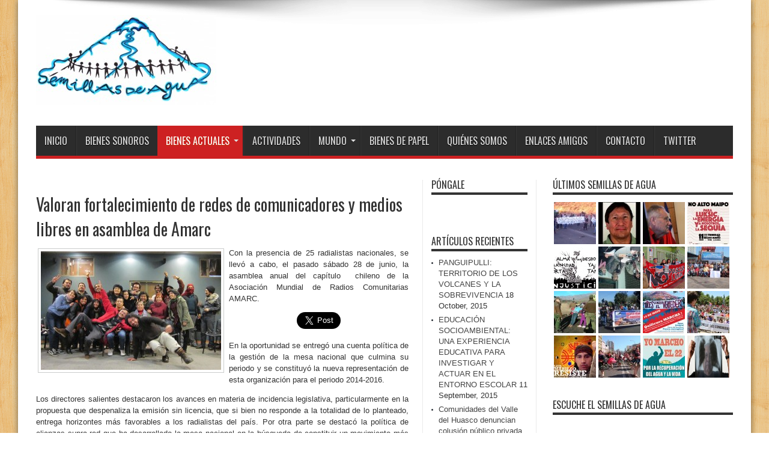

--- FILE ---
content_type: text/html; charset=UTF-8
request_url: https://www.semillasdeagua.cl/valoran-fortalecimiento-de-redes-de-comunicadores-y-medios-libres-en-asamblea-de-amarc/
body_size: 18838
content:
<!DOCTYPE html>
<html lang="en-US" prefix="og: http://ogp.me/ns#">
<head>
<meta charset="UTF-8" />
<link rel="profile" href="http://gmpg.org/xfn/11" />
<link rel="pingback" href="https://www.semillasdeagua.cl/xmlrpc.php" />
<title>Valoran fortalecimiento de redes de comunicadores y medios libres en asamblea de Amarc &#8211; Semillas de Agua</title>
<meta name='robots' content='max-image-preview:large' />
<link rel='dns-prefetch' href='//fonts.googleapis.com' />
<link rel="alternate" type="application/rss+xml" title="Semillas de Agua &raquo; Feed" href="https://www.semillasdeagua.cl/feed/" />
<link rel="alternate" type="application/rss+xml" title="Semillas de Agua &raquo; Comments Feed" href="https://www.semillasdeagua.cl/comments/feed/" />
<link rel="alternate" type="application/rss+xml" title="Semillas de Agua &raquo; Valoran fortalecimiento de redes de comunicadores y medios libres en asamblea de Amarc Comments Feed" href="https://www.semillasdeagua.cl/valoran-fortalecimiento-de-redes-de-comunicadores-y-medios-libres-en-asamblea-de-amarc/feed/" />
		<!-- This site uses the Google Analytics by MonsterInsights plugin v8.25.0 - Using Analytics tracking - https://www.monsterinsights.com/ -->
		<!-- Note: MonsterInsights is not currently configured on this site. The site owner needs to authenticate with Google Analytics in the MonsterInsights settings panel. -->
					<!-- No tracking code set -->
				<!-- / Google Analytics by MonsterInsights -->
		<script type="text/javascript">
/* <![CDATA[ */
window._wpemojiSettings = {"baseUrl":"https:\/\/s.w.org\/images\/core\/emoji\/14.0.0\/72x72\/","ext":".png","svgUrl":"https:\/\/s.w.org\/images\/core\/emoji\/14.0.0\/svg\/","svgExt":".svg","source":{"concatemoji":"https:\/\/www.semillasdeagua.cl\/wp-includes\/js\/wp-emoji-release.min.js"}};
/*! This file is auto-generated */
!function(i,n){var o,s,e;function c(e){try{var t={supportTests:e,timestamp:(new Date).valueOf()};sessionStorage.setItem(o,JSON.stringify(t))}catch(e){}}function p(e,t,n){e.clearRect(0,0,e.canvas.width,e.canvas.height),e.fillText(t,0,0);var t=new Uint32Array(e.getImageData(0,0,e.canvas.width,e.canvas.height).data),r=(e.clearRect(0,0,e.canvas.width,e.canvas.height),e.fillText(n,0,0),new Uint32Array(e.getImageData(0,0,e.canvas.width,e.canvas.height).data));return t.every(function(e,t){return e===r[t]})}function u(e,t,n){switch(t){case"flag":return n(e,"\ud83c\udff3\ufe0f\u200d\u26a7\ufe0f","\ud83c\udff3\ufe0f\u200b\u26a7\ufe0f")?!1:!n(e,"\ud83c\uddfa\ud83c\uddf3","\ud83c\uddfa\u200b\ud83c\uddf3")&&!n(e,"\ud83c\udff4\udb40\udc67\udb40\udc62\udb40\udc65\udb40\udc6e\udb40\udc67\udb40\udc7f","\ud83c\udff4\u200b\udb40\udc67\u200b\udb40\udc62\u200b\udb40\udc65\u200b\udb40\udc6e\u200b\udb40\udc67\u200b\udb40\udc7f");case"emoji":return!n(e,"\ud83e\udef1\ud83c\udffb\u200d\ud83e\udef2\ud83c\udfff","\ud83e\udef1\ud83c\udffb\u200b\ud83e\udef2\ud83c\udfff")}return!1}function f(e,t,n){var r="undefined"!=typeof WorkerGlobalScope&&self instanceof WorkerGlobalScope?new OffscreenCanvas(300,150):i.createElement("canvas"),a=r.getContext("2d",{willReadFrequently:!0}),o=(a.textBaseline="top",a.font="600 32px Arial",{});return e.forEach(function(e){o[e]=t(a,e,n)}),o}function t(e){var t=i.createElement("script");t.src=e,t.defer=!0,i.head.appendChild(t)}"undefined"!=typeof Promise&&(o="wpEmojiSettingsSupports",s=["flag","emoji"],n.supports={everything:!0,everythingExceptFlag:!0},e=new Promise(function(e){i.addEventListener("DOMContentLoaded",e,{once:!0})}),new Promise(function(t){var n=function(){try{var e=JSON.parse(sessionStorage.getItem(o));if("object"==typeof e&&"number"==typeof e.timestamp&&(new Date).valueOf()<e.timestamp+604800&&"object"==typeof e.supportTests)return e.supportTests}catch(e){}return null}();if(!n){if("undefined"!=typeof Worker&&"undefined"!=typeof OffscreenCanvas&&"undefined"!=typeof URL&&URL.createObjectURL&&"undefined"!=typeof Blob)try{var e="postMessage("+f.toString()+"("+[JSON.stringify(s),u.toString(),p.toString()].join(",")+"));",r=new Blob([e],{type:"text/javascript"}),a=new Worker(URL.createObjectURL(r),{name:"wpTestEmojiSupports"});return void(a.onmessage=function(e){c(n=e.data),a.terminate(),t(n)})}catch(e){}c(n=f(s,u,p))}t(n)}).then(function(e){for(var t in e)n.supports[t]=e[t],n.supports.everything=n.supports.everything&&n.supports[t],"flag"!==t&&(n.supports.everythingExceptFlag=n.supports.everythingExceptFlag&&n.supports[t]);n.supports.everythingExceptFlag=n.supports.everythingExceptFlag&&!n.supports.flag,n.DOMReady=!1,n.readyCallback=function(){n.DOMReady=!0}}).then(function(){return e}).then(function(){var e;n.supports.everything||(n.readyCallback(),(e=n.source||{}).concatemoji?t(e.concatemoji):e.wpemoji&&e.twemoji&&(t(e.twemoji),t(e.wpemoji)))}))}((window,document),window._wpemojiSettings);
/* ]]> */
</script>
<style id='wp-emoji-styles-inline-css' type='text/css'>

	img.wp-smiley, img.emoji {
		display: inline !important;
		border: none !important;
		box-shadow: none !important;
		height: 1em !important;
		width: 1em !important;
		margin: 0 0.07em !important;
		vertical-align: -0.1em !important;
		background: none !important;
		padding: 0 !important;
	}
</style>
<link rel='stylesheet' id='wp-block-library-css' href='https://www.semillasdeagua.cl/wp-includes/css/dist/block-library/style.min.css' type='text/css' media='all' />
<style id='classic-theme-styles-inline-css' type='text/css'>
/*! This file is auto-generated */
.wp-block-button__link{color:#fff;background-color:#32373c;border-radius:9999px;box-shadow:none;text-decoration:none;padding:calc(.667em + 2px) calc(1.333em + 2px);font-size:1.125em}.wp-block-file__button{background:#32373c;color:#fff;text-decoration:none}
</style>
<style id='global-styles-inline-css' type='text/css'>
body{--wp--preset--color--black: #000000;--wp--preset--color--cyan-bluish-gray: #abb8c3;--wp--preset--color--white: #ffffff;--wp--preset--color--pale-pink: #f78da7;--wp--preset--color--vivid-red: #cf2e2e;--wp--preset--color--luminous-vivid-orange: #ff6900;--wp--preset--color--luminous-vivid-amber: #fcb900;--wp--preset--color--light-green-cyan: #7bdcb5;--wp--preset--color--vivid-green-cyan: #00d084;--wp--preset--color--pale-cyan-blue: #8ed1fc;--wp--preset--color--vivid-cyan-blue: #0693e3;--wp--preset--color--vivid-purple: #9b51e0;--wp--preset--gradient--vivid-cyan-blue-to-vivid-purple: linear-gradient(135deg,rgba(6,147,227,1) 0%,rgb(155,81,224) 100%);--wp--preset--gradient--light-green-cyan-to-vivid-green-cyan: linear-gradient(135deg,rgb(122,220,180) 0%,rgb(0,208,130) 100%);--wp--preset--gradient--luminous-vivid-amber-to-luminous-vivid-orange: linear-gradient(135deg,rgba(252,185,0,1) 0%,rgba(255,105,0,1) 100%);--wp--preset--gradient--luminous-vivid-orange-to-vivid-red: linear-gradient(135deg,rgba(255,105,0,1) 0%,rgb(207,46,46) 100%);--wp--preset--gradient--very-light-gray-to-cyan-bluish-gray: linear-gradient(135deg,rgb(238,238,238) 0%,rgb(169,184,195) 100%);--wp--preset--gradient--cool-to-warm-spectrum: linear-gradient(135deg,rgb(74,234,220) 0%,rgb(151,120,209) 20%,rgb(207,42,186) 40%,rgb(238,44,130) 60%,rgb(251,105,98) 80%,rgb(254,248,76) 100%);--wp--preset--gradient--blush-light-purple: linear-gradient(135deg,rgb(255,206,236) 0%,rgb(152,150,240) 100%);--wp--preset--gradient--blush-bordeaux: linear-gradient(135deg,rgb(254,205,165) 0%,rgb(254,45,45) 50%,rgb(107,0,62) 100%);--wp--preset--gradient--luminous-dusk: linear-gradient(135deg,rgb(255,203,112) 0%,rgb(199,81,192) 50%,rgb(65,88,208) 100%);--wp--preset--gradient--pale-ocean: linear-gradient(135deg,rgb(255,245,203) 0%,rgb(182,227,212) 50%,rgb(51,167,181) 100%);--wp--preset--gradient--electric-grass: linear-gradient(135deg,rgb(202,248,128) 0%,rgb(113,206,126) 100%);--wp--preset--gradient--midnight: linear-gradient(135deg,rgb(2,3,129) 0%,rgb(40,116,252) 100%);--wp--preset--font-size--small: 13px;--wp--preset--font-size--medium: 20px;--wp--preset--font-size--large: 36px;--wp--preset--font-size--x-large: 42px;--wp--preset--spacing--20: 0.44rem;--wp--preset--spacing--30: 0.67rem;--wp--preset--spacing--40: 1rem;--wp--preset--spacing--50: 1.5rem;--wp--preset--spacing--60: 2.25rem;--wp--preset--spacing--70: 3.38rem;--wp--preset--spacing--80: 5.06rem;--wp--preset--shadow--natural: 6px 6px 9px rgba(0, 0, 0, 0.2);--wp--preset--shadow--deep: 12px 12px 50px rgba(0, 0, 0, 0.4);--wp--preset--shadow--sharp: 6px 6px 0px rgba(0, 0, 0, 0.2);--wp--preset--shadow--outlined: 6px 6px 0px -3px rgba(255, 255, 255, 1), 6px 6px rgba(0, 0, 0, 1);--wp--preset--shadow--crisp: 6px 6px 0px rgba(0, 0, 0, 1);}:where(.is-layout-flex){gap: 0.5em;}:where(.is-layout-grid){gap: 0.5em;}body .is-layout-flow > .alignleft{float: left;margin-inline-start: 0;margin-inline-end: 2em;}body .is-layout-flow > .alignright{float: right;margin-inline-start: 2em;margin-inline-end: 0;}body .is-layout-flow > .aligncenter{margin-left: auto !important;margin-right: auto !important;}body .is-layout-constrained > .alignleft{float: left;margin-inline-start: 0;margin-inline-end: 2em;}body .is-layout-constrained > .alignright{float: right;margin-inline-start: 2em;margin-inline-end: 0;}body .is-layout-constrained > .aligncenter{margin-left: auto !important;margin-right: auto !important;}body .is-layout-constrained > :where(:not(.alignleft):not(.alignright):not(.alignfull)){max-width: var(--wp--style--global--content-size);margin-left: auto !important;margin-right: auto !important;}body .is-layout-constrained > .alignwide{max-width: var(--wp--style--global--wide-size);}body .is-layout-flex{display: flex;}body .is-layout-flex{flex-wrap: wrap;align-items: center;}body .is-layout-flex > *{margin: 0;}body .is-layout-grid{display: grid;}body .is-layout-grid > *{margin: 0;}:where(.wp-block-columns.is-layout-flex){gap: 2em;}:where(.wp-block-columns.is-layout-grid){gap: 2em;}:where(.wp-block-post-template.is-layout-flex){gap: 1.25em;}:where(.wp-block-post-template.is-layout-grid){gap: 1.25em;}.has-black-color{color: var(--wp--preset--color--black) !important;}.has-cyan-bluish-gray-color{color: var(--wp--preset--color--cyan-bluish-gray) !important;}.has-white-color{color: var(--wp--preset--color--white) !important;}.has-pale-pink-color{color: var(--wp--preset--color--pale-pink) !important;}.has-vivid-red-color{color: var(--wp--preset--color--vivid-red) !important;}.has-luminous-vivid-orange-color{color: var(--wp--preset--color--luminous-vivid-orange) !important;}.has-luminous-vivid-amber-color{color: var(--wp--preset--color--luminous-vivid-amber) !important;}.has-light-green-cyan-color{color: var(--wp--preset--color--light-green-cyan) !important;}.has-vivid-green-cyan-color{color: var(--wp--preset--color--vivid-green-cyan) !important;}.has-pale-cyan-blue-color{color: var(--wp--preset--color--pale-cyan-blue) !important;}.has-vivid-cyan-blue-color{color: var(--wp--preset--color--vivid-cyan-blue) !important;}.has-vivid-purple-color{color: var(--wp--preset--color--vivid-purple) !important;}.has-black-background-color{background-color: var(--wp--preset--color--black) !important;}.has-cyan-bluish-gray-background-color{background-color: var(--wp--preset--color--cyan-bluish-gray) !important;}.has-white-background-color{background-color: var(--wp--preset--color--white) !important;}.has-pale-pink-background-color{background-color: var(--wp--preset--color--pale-pink) !important;}.has-vivid-red-background-color{background-color: var(--wp--preset--color--vivid-red) !important;}.has-luminous-vivid-orange-background-color{background-color: var(--wp--preset--color--luminous-vivid-orange) !important;}.has-luminous-vivid-amber-background-color{background-color: var(--wp--preset--color--luminous-vivid-amber) !important;}.has-light-green-cyan-background-color{background-color: var(--wp--preset--color--light-green-cyan) !important;}.has-vivid-green-cyan-background-color{background-color: var(--wp--preset--color--vivid-green-cyan) !important;}.has-pale-cyan-blue-background-color{background-color: var(--wp--preset--color--pale-cyan-blue) !important;}.has-vivid-cyan-blue-background-color{background-color: var(--wp--preset--color--vivid-cyan-blue) !important;}.has-vivid-purple-background-color{background-color: var(--wp--preset--color--vivid-purple) !important;}.has-black-border-color{border-color: var(--wp--preset--color--black) !important;}.has-cyan-bluish-gray-border-color{border-color: var(--wp--preset--color--cyan-bluish-gray) !important;}.has-white-border-color{border-color: var(--wp--preset--color--white) !important;}.has-pale-pink-border-color{border-color: var(--wp--preset--color--pale-pink) !important;}.has-vivid-red-border-color{border-color: var(--wp--preset--color--vivid-red) !important;}.has-luminous-vivid-orange-border-color{border-color: var(--wp--preset--color--luminous-vivid-orange) !important;}.has-luminous-vivid-amber-border-color{border-color: var(--wp--preset--color--luminous-vivid-amber) !important;}.has-light-green-cyan-border-color{border-color: var(--wp--preset--color--light-green-cyan) !important;}.has-vivid-green-cyan-border-color{border-color: var(--wp--preset--color--vivid-green-cyan) !important;}.has-pale-cyan-blue-border-color{border-color: var(--wp--preset--color--pale-cyan-blue) !important;}.has-vivid-cyan-blue-border-color{border-color: var(--wp--preset--color--vivid-cyan-blue) !important;}.has-vivid-purple-border-color{border-color: var(--wp--preset--color--vivid-purple) !important;}.has-vivid-cyan-blue-to-vivid-purple-gradient-background{background: var(--wp--preset--gradient--vivid-cyan-blue-to-vivid-purple) !important;}.has-light-green-cyan-to-vivid-green-cyan-gradient-background{background: var(--wp--preset--gradient--light-green-cyan-to-vivid-green-cyan) !important;}.has-luminous-vivid-amber-to-luminous-vivid-orange-gradient-background{background: var(--wp--preset--gradient--luminous-vivid-amber-to-luminous-vivid-orange) !important;}.has-luminous-vivid-orange-to-vivid-red-gradient-background{background: var(--wp--preset--gradient--luminous-vivid-orange-to-vivid-red) !important;}.has-very-light-gray-to-cyan-bluish-gray-gradient-background{background: var(--wp--preset--gradient--very-light-gray-to-cyan-bluish-gray) !important;}.has-cool-to-warm-spectrum-gradient-background{background: var(--wp--preset--gradient--cool-to-warm-spectrum) !important;}.has-blush-light-purple-gradient-background{background: var(--wp--preset--gradient--blush-light-purple) !important;}.has-blush-bordeaux-gradient-background{background: var(--wp--preset--gradient--blush-bordeaux) !important;}.has-luminous-dusk-gradient-background{background: var(--wp--preset--gradient--luminous-dusk) !important;}.has-pale-ocean-gradient-background{background: var(--wp--preset--gradient--pale-ocean) !important;}.has-electric-grass-gradient-background{background: var(--wp--preset--gradient--electric-grass) !important;}.has-midnight-gradient-background{background: var(--wp--preset--gradient--midnight) !important;}.has-small-font-size{font-size: var(--wp--preset--font-size--small) !important;}.has-medium-font-size{font-size: var(--wp--preset--font-size--medium) !important;}.has-large-font-size{font-size: var(--wp--preset--font-size--large) !important;}.has-x-large-font-size{font-size: var(--wp--preset--font-size--x-large) !important;}
.wp-block-navigation a:where(:not(.wp-element-button)){color: inherit;}
:where(.wp-block-post-template.is-layout-flex){gap: 1.25em;}:where(.wp-block-post-template.is-layout-grid){gap: 1.25em;}
:where(.wp-block-columns.is-layout-flex){gap: 2em;}:where(.wp-block-columns.is-layout-grid){gap: 2em;}
.wp-block-pullquote{font-size: 1.5em;line-height: 1.6;}
</style>
<link rel='stylesheet' id='BNSFC-Style-css' href='https://www.semillasdeagua.cl/wp-content/plugins/bns-featured-category/bnsfc-style.css' type='text/css' media='screen' />
<link rel='stylesheet' id='cptch_stylesheet-css' href='https://www.semillasdeagua.cl/wp-content/plugins/captcha/css/front_end_style.css' type='text/css' media='all' />
<link rel='stylesheet' id='dashicons-css' href='https://www.semillasdeagua.cl/wp-includes/css/dashicons.min.css' type='text/css' media='all' />
<link rel='stylesheet' id='cptch_desktop_style-css' href='https://www.semillasdeagua.cl/wp-content/plugins/captcha/css/desktop_style.css' type='text/css' media='all' />
<link rel='stylesheet' id='tie-style-css' href='https://www.semillasdeagua.cl/wp-content/themes/jarida/style.css' type='text/css' media='all' />
<link rel='stylesheet' id='Oswald-css' href='https://fonts.googleapis.com/css?family=Oswald%3Aregular%2C700' type='text/css' media='all' />
<script type="text/javascript" src="https://www.semillasdeagua.cl/wp-includes/js/jquery/jquery.min.js" id="jquery-core-js"></script>
<script type="text/javascript" src="https://www.semillasdeagua.cl/wp-includes/js/jquery/jquery-migrate.min.js" id="jquery-migrate-js"></script>
<link rel="https://api.w.org/" href="https://www.semillasdeagua.cl/wp-json/" /><link rel="alternate" type="application/json" href="https://www.semillasdeagua.cl/wp-json/wp/v2/posts/2374" /><link rel="EditURI" type="application/rsd+xml" title="RSD" href="https://www.semillasdeagua.cl/xmlrpc.php?rsd" />
<link rel="canonical" href="https://www.semillasdeagua.cl/valoran-fortalecimiento-de-redes-de-comunicadores-y-medios-libres-en-asamblea-de-amarc/" />
<link rel='shortlink' href='https://www.semillasdeagua.cl/?p=2374' />
<link rel="alternate" type="application/json+oembed" href="https://www.semillasdeagua.cl/wp-json/oembed/1.0/embed?url=https%3A%2F%2Fwww.semillasdeagua.cl%2Fvaloran-fortalecimiento-de-redes-de-comunicadores-y-medios-libres-en-asamblea-de-amarc%2F" />
<link rel="alternate" type="text/xml+oembed" href="https://www.semillasdeagua.cl/wp-json/oembed/1.0/embed?url=https%3A%2F%2Fwww.semillasdeagua.cl%2Fvaloran-fortalecimiento-de-redes-de-comunicadores-y-medios-libres-en-asamblea-de-amarc%2F&#038;format=xml" />
<link rel="shortcut icon" href="https://www.semillasdeagua.cl/wp-content/themes/jarida/favicon.ico" title="Favicon" /><!--[if IE]>
<script type="text/javascript">jQuery(document).ready(function (){ jQuery(".menu-item").has("ul").children("a").attr("aria-haspopup", "true");});</script>
<![endif]-->
<!--[if lt IE 9]>
<script src="https://www.semillasdeagua.cl/wp-content/themes/jarida/js/html5.js"></script>
<script src="https://www.semillasdeagua.cl/wp-content/themes/jarida/js/selectivizr-min.js"></script>
<![endif]-->
<!--[if IE 8]>
<link rel="stylesheet" type="text/css" media="all" href="https://www.semillasdeagua.cl/wp-content/themes/jarida/css/ie8.css" />
<![endif]-->
<meta http-equiv="X-UA-Compatible" content="IE=edge,chrome=1" />
<meta name="viewport" content="width=device-width, initial-scale=1, maximum-scale=1, user-scalable=no" />
<style type="text/css" media="screen">

a:hover {
	color: #001f5c;	text-decoration: underline;}
header#theme-header{background:#ffffff      !important;}



</style>

<!-- ## NXS/OG ## --><!-- ## NXSOGTAGS ## --><!-- ## NXS/OG ## -->
</head>
<body id="top" class="post-template-default single single-post postid-2374 single-format-standard">
	<div class="background-cover"></div>
	<div class="wrapper">
		
		<div class="container">
		<header id="theme-header">
		<div class="header-content fade-in animated1">
			<div class="logo">
			<h2>								<a title="Semillas de Agua" href="https://www.semillasdeagua.cl/">
					<img src="http://www.semillasdeagua.cl/wp-content/uploads/semillaslogo1-300x149.jpeg" alt="Semillas de Agua" /><strong>Semillas de Agua desde los estudios de la resistencia</strong>
				</a>
			</h2>			</div><!-- .logo /-->
						<div class="clear"></div>
		</div>
									<nav id="main-nav" class="fade-in animated2 fixed-enabled">
				<div class="container">
				<div class="main-menu"><ul id="menu-nuestros-bienes" class="menu"><li id="menu-item-399" class="menu-item  menu-item-type-custom  menu-item-object-custom  menu-item-home"><a href="http://www.semillasdeagua.cl/">Inicio</a></li>
<li id="menu-item-1164" class="menu-item  menu-item-type-taxonomy  menu-item-object-category"><a href="https://www.semillasdeagua.cl/category/programas/">Bienes Sonoros</a></li>
<li id="menu-item-1165" class="menu-item  menu-item-type-taxonomy  menu-item-object-category  current-post-ancestor  current-menu-parent  current-post-parent  menu-item-has-children"><a href="https://www.semillasdeagua.cl/category/noticias/">Bienes Actuales</a>
<ul class="sub-menu">
	<li id="menu-item-1508" class="menu-item  menu-item-type-taxonomy  menu-item-object-category"><a href="https://www.semillasdeagua.cl/category/agroindustria/">Agroindustria</a></li>
	<li id="menu-item-1646" class="menu-item  menu-item-type-taxonomy  menu-item-object-category"><a href="https://www.semillasdeagua.cl/category/bosque-nativo/">Bosque Nativo</a></li>
	<li id="menu-item-1510" class="menu-item  menu-item-type-taxonomy  menu-item-object-category"><a href="https://www.semillasdeagua.cl/category/energia/">Energía</a></li>
	<li id="menu-item-1517" class="menu-item  menu-item-type-taxonomy  menu-item-object-category"><a href="https://www.semillasdeagua.cl/category/forestal/">Forestal</a></li>
	<li id="menu-item-1520" class="menu-item  menu-item-type-taxonomy  menu-item-object-category  current-post-ancestor  current-menu-parent  current-post-parent"><a href="https://www.semillasdeagua.cl/category/medios-libres/">Medios libres</a></li>
	<li id="menu-item-1511" class="menu-item  menu-item-type-taxonomy  menu-item-object-category"><a href="https://www.semillasdeagua.cl/category/mineria/">Minería</a></li>
	<li id="menu-item-1648" class="menu-item  menu-item-type-taxonomy  menu-item-object-category  current-post-ancestor  current-menu-parent  current-post-parent"><a href="https://www.semillasdeagua.cl/category/organizaciones-sociales/">Organizaciones Sociales</a></li>
	<li id="menu-item-1512" class="menu-item  menu-item-type-taxonomy  menu-item-object-category"><a href="https://www.semillasdeagua.cl/category/semillas-libres/">Semillas libres</a></li>
	<li id="menu-item-1526" class="menu-item  menu-item-type-taxonomy  menu-item-object-category"><a href="https://www.semillasdeagua.cl/category/pueblos-originarios/">Pueblos originarios</a></li>
	<li id="menu-item-1650" class="menu-item  menu-item-type-taxonomy  menu-item-object-category"><a href="https://www.semillasdeagua.cl/category/transgenicos-y-plaguicidas/">Transgénicos y Plaguicidas</a></li>
	<li id="menu-item-1649" class="menu-item  menu-item-type-taxonomy  menu-item-object-category"><a href="https://www.semillasdeagua.cl/category/salmonicultura/">Salmonicultura</a></li>
	<li id="menu-item-1521" class="menu-item  menu-item-type-taxonomy  menu-item-object-category"><a href="https://www.semillasdeagua.cl/category/trabajadores/">Trabajadores</a></li>
	<li id="menu-item-1513" class="menu-item  menu-item-type-taxonomy  menu-item-object-category"><a href="https://www.semillasdeagua.cl/category/wallmapu/">Wallmapu</a></li>
</ul> <!--End Sub Menu -->
</li>
<li id="menu-item-1163" class="menu-item  menu-item-type-taxonomy  menu-item-object-category"><a href="https://www.semillasdeagua.cl/category/actividades/">Actividades</a></li>
<li id="menu-item-1502" class="menu-item  menu-item-type-taxonomy  menu-item-object-category  menu-item-has-children"><a href="https://www.semillasdeagua.cl/category/mundo/">Mundo</a>
<ul class="sub-menu">
	<li id="menu-item-1515" class="menu-item  menu-item-type-taxonomy  menu-item-object-category"><a href="https://www.semillasdeagua.cl/category/latinoamerica/">Latinoamérica</a></li>
	<li id="menu-item-1516" class="menu-item  menu-item-type-taxonomy  menu-item-object-category"><a href="https://www.semillasdeagua.cl/category/mas-alla/">Más allá</a></li>
	<li id="menu-item-1514" class="menu-item  menu-item-type-taxonomy  menu-item-object-category"><a href="https://www.semillasdeagua.cl/category/derechos-humanos/">Derechos Humanos</a></li>
	<li id="menu-item-1525" class="menu-item  menu-item-type-taxonomy  menu-item-object-category"><a href="https://www.semillasdeagua.cl/category/contaminacion/">Contaminación</a></li>
	<li id="menu-item-1509" class="menu-item  menu-item-type-taxonomy  menu-item-object-category"><a href="https://www.semillasdeagua.cl/category/agua/">Agua</a></li>
	<li id="menu-item-1647" class="menu-item  menu-item-type-taxonomy  menu-item-object-category"><a href="https://www.semillasdeagua.cl/category/mar/">Mar</a></li>
</ul> <!--End Sub Menu -->
</li>
<li id="menu-item-4199" class="menu-item  menu-item-type-custom  menu-item-object-custom"><a href="/bienes-de-papel/">Bienes de Papel</a></li>
<li id="menu-item-400" class="menu-item  menu-item-type-post_type  menu-item-object-page"><a href="https://www.semillasdeagua.cl/quienes-somos/">Quiénes Somos</a></li>
<li id="menu-item-405" class="menu-item  menu-item-type-post_type  menu-item-object-page"><a href="https://www.semillasdeagua.cl/link-de-intereses/">Enlaces amigos</a></li>
<li id="menu-item-406" class="menu-item  menu-item-type-post_type  menu-item-object-page"><a href="https://www.semillasdeagua.cl/contacto/">Contacto</a></li>
<li id="menu-item-295" class="menu-item  menu-item-type-custom  menu-item-object-custom"><a href="http://twitter.com/semillasdeagua">Twitter</a></li>
</ul></div>				</div>
			</nav><!-- .main-nav /-->
		</header><!-- #header /-->

	<div id="main-content" class="container fade-in animated3">
<div class="content-wrap">
	<div class="content">
		
		
		
		
		<article id="the-post" class="post-listing post-2374 post type-post status-publish format-standard hentry category-medios-libres category-noticias category-organizaciones-sociales tag-amarc tag-comunicaciones tag-medios-libres-2 tag-tercer-sector">
			
			<div class="post-inner">
				<h1 class="name post-title entry-title" itemprop="itemReviewed" itemscope itemtype="http://schema.org/Thing"><span itemprop="name">Valoran fortalecimiento de redes de comunicadores y medios libres en asamblea de Amarc</span></h1>

								<div class="entry">
					
					<p class="title" style="text-align: justify;"><a href="http://www.semillasdeagua.cl/wp-content/uploads/amarcchile-300x197.jpg"><img fetchpriority="high" decoding="async" class="alignleft wp-image-2375 size-full" src="http://www.semillasdeagua.cl/wp-content/uploads/amarcchile-300x197.jpg" alt="amarcchile-300x197" width="300" height="197" /></a>Con la presencia de 25 radialistas nacionales, se llevó a cabo, el pasado sábado 28 de junio, la asamblea anual del capítulo  chileno de la Asociación Mundial de Radios Comunitarias AMARC.</p>
<p class="title" style="text-align: center;"><a class="twitter-share-button" href="https://twitter.com/share" data-via="SemillasdeAgua" data-lang="es" data-size="large" data-dnt="true">Twittear</a></p>
<div class="post-content clear-block">
<p style="text-align: justify;">En la oportunidad se entregó una cuenta política de la gestión de la mesa nacional que culmina su periodo y se constituyó la nueva representación de esta organización para el periodo 2014-2016.<span id="more-749"></span></p>
<p style="text-align: justify;">Los directores salientes destacaron los avances en materia de incidencia legislativa, particularmente en la propuesta que despenaliza la emisión sin licencia, que si bien no responde a la totalidad de lo planteado, entrega horizontes más favorables a los radialistas del país. Por otra parte se destacó la política de alianzas supra red que ha desarrollado la mesa nacional en la búsqueda de constituir un movimiento más fortalecido en torno a la comunicación comunitaria, lo que ha permitido realizar acciones de promoción política y cobertura informativa con un alto alcance.</p>
<p style="text-align: justify;">El diseño de los horizontes futuros, como ejercicio previó a la constitución de la nueva mesa nacional, ocupó buena parte de la jornada, constituyéndose en un mandato para la mesa que deberá operativizar los ejes de trabajo surgidos del colectivo.</p>
<p style="text-align: justify;">Entre los desafíos planteados se encuentran el fortalecimiento de la red, la solidaridad entre medios, el diseño de protocolos de resguardo de la gestión de las radios y sus equipos humanos y técnicos, continuidad en el desarrollo de procesos formativos en los ámbitos de gestión institucional y  habilidades técnico/políticas, e incrementar la incidencia en el debate político y legislativo sobre comunicación, para derogar la penalización contra radios comunitarias y avanzar hacia una nueva ley de medios en Chile.</p>
<p style="text-align: justify;">La nueva mesa nacional que deberá abordar estas y otras tareas, quedó conformada por Alfredo González, radialista director de la Radio Galactika de San Antonio y que ha vivido en carne propia la persecución legal por el limitado escenario de la radiodifusión comunitaria en Chile, el Académico del Instituto de la Comunicación e Imagen de la Universidad de Chile y Director de la Radio Juan Gómez Millas, Raúl Rodríguez,  con una destacada presencia en los debates académicos y legislativos en materia de derecho a la comunicación y libertad de expresión en el país, así como en la promoción, en el ámbito académico, del modelo de comunicación comunitaria, en particular de la radio, se suma además el periodista y radialista, Patricio Rivera Moya, socio individual y miembro de la ONG ECO Educación y Comunicaciones, con una larga presencia en el movimiento de radios comunitarias en Chile, destacándose en el ámbito del acompañamiento a  redes de comunicación como ANARCICH y otras, la coordinación operativa en Chile del Programa Ritmo Sur de AMARC-ALER y  diversos procesos formativos en torno a la comunicación comunitaria, adicionalmente la Radio Manque, de la sexta región del país, definirá con su colectivo local, la respuesta a una invitación promovida por la asamblea, para sumarse a la mesa nacional.</p>
<p style="text-align: justify;">Finalmente, la jornada concluyó con un ejercicio sonoro en los estudios de la Radio JGM, agradeciendo el valioso aporte realizado por Rodrigo González, de Radio Konciencia, Región de O’Higgins, y Juan Ortega de la ONG ECO quienes dejan la representación de AMARC Chile, luego de un dedicado trabajo de fortalecimiento de la red.</p>
<p style="text-align: justify;">Ver <a style="color: #6e8c03;" href="https://www.flickr.com/photos/amarcchile/">galería del encuentro</a></p>
<p style="text-align: right;"><strong>Fuente:</strong> <a href="http://www.amarcchile.cl/amarc-chile-fija-horizontes-para-bienio-2014-2016">Amarcchile.org</a></p>
</div>
					
					
									</div><!-- .entry /-->
				<span style="display:none"><a href="https://www.semillasdeagua.cl/tag/amarc/" rel="tag">amarc</a> <a href="https://www.semillasdeagua.cl/tag/comunicaciones/" rel="tag">comunicaciones</a> <a href="https://www.semillasdeagua.cl/tag/medios-libres-2/" rel="tag">medios libres</a> <a href="https://www.semillasdeagua.cl/tag/tercer-sector/" rel="tag">tercer sector</a></span>				<span style="display:none" class="updated">2014-06-27</span>
								<div style="display:none" class="vcard author" itemprop="author" itemscope itemtype="http://schema.org/Person"><strong class="fn" itemprop="name"><a href="https://www.semillasdeagua.cl/author/semillas/" title="Posts by Semillas De Agua" rel="author">Semillas De Agua</a></strong></div>
				
				
			</div><!-- .post-inner -->
		</article><!-- .post-listing -->
		

		
		
		
		
		
				<div id="comments">



	<div id="respond" class="comment-respond">
		<h3 id="reply-title" class="comment-reply-title">Leave a Reply <small><a rel="nofollow" id="cancel-comment-reply-link" href="/valoran-fortalecimiento-de-redes-de-comunicadores-y-medios-libres-en-asamblea-de-amarc/#respond" style="display:none;">Cancel reply</a></small></h3><form action="https://www.semillasdeagua.cl/wp-comments-post.php" method="post" id="commentform" class="comment-form"><p class="comment-notes">Your email address will not be published. Required fields are marked <span class="required">*</span></p><p class="comment-form-comment"><label for="comment">Comment <span class="required">*</span></label> <textarea id="comment" name="comment" cols="45" rows="8" maxlength="65525" required="required"></textarea></p><p class="comment-form-author"><label for="author">Name</label> <span class="required">*</span><input id="author" name="author" type="text" value="" size="30" aria-required='true' /></p>
<p class="comment-form-email"><label for="email">Email</label> <span class="required">*</span><input id="email" name="email" type="text" value="" size="30" aria-required='true' /></p>
<p class="comment-form-url"><label for="url">Website</label><input id="url" name="url" type="text" value="" size="30" /></p>
<p class="comment-form-cookies-consent"><input id="wp-comment-cookies-consent" name="wp-comment-cookies-consent" type="checkbox" value="yes" /> <label for="wp-comment-cookies-consent">Save my name, email, and website in this browser for the next time I comment.</label></p>
<p class="cptch_block"><span class="cptch_wrap cptch_math_actions">
				<label class="cptch_label" for="cptch_input_70"><span class="cptch_span">4</span>
					<span class="cptch_span">&nbsp;&times;&nbsp;</span>
					<span class="cptch_span">&#102;&#105;&#118;e</span>
					<span class="cptch_span">&nbsp;=&nbsp;</span>
					<span class="cptch_span"><input id="cptch_input_70" class="cptch_input cptch_wp_comments" type="text" autocomplete="off" name="cptch_number" value="" maxlength="2" size="2" aria-required="true" required="required" style="margin-bottom:0;display:inline;font-size: 12px;width: 40px;" /></span>
					<input type="hidden" name="cptch_result" value="SaUK" /><input type="hidden" name="cptch_time" value="1768616923" />
					<input type="hidden" name="cptch_form" value="wp_comments" />
				</label><span class="cptch_reload_button_wrap hide-if-no-js">
					<noscript>
						<style type="text/css">
							.hide-if-no-js {
								display: none !important;
							}
						</style>
					</noscript>
					<span class="cptch_reload_button dashicons dashicons-update"></span>
				</span></span></p><p class="form-submit"><input name="submit" type="submit" id="submit" class="submit" value="Post Comment" /> <input type='hidden' name='comment_post_ID' value='2374' id='comment_post_ID' />
<input type='hidden' name='comment_parent' id='comment_parent' value='0' />
</p><p style="display: none;"><input type="hidden" id="akismet_comment_nonce" name="akismet_comment_nonce" value="84563f8100" /></p><p style="display: none !important;" class="akismet-fields-container" data-prefix="ak_"><label>&#916;<textarea name="ak_hp_textarea" cols="45" rows="8" maxlength="100"></textarea></label><input type="hidden" id="ak_js_1" name="ak_js" value="37"/><script>document.getElementById( "ak_js_1" ).setAttribute( "value", ( new Date() ).getTime() );</script></p></form>	</div><!-- #respond -->
	
</div><!-- #comments -->

	</div><!-- .content -->
<aside class="sidebar-narrow">
<div id="text-html-widget-6" class="widget text-html"><div class="widget-top"><h4>Póngale</h4><div class="stripe-line"></div></div>
						<div class="widget-container"><div style="text-align:center;"><iframe src="//www.facebook.com/plugins/like.php?href=https%3A%2F%2Fwww.semillasdeagua.cl&amp;width&amp;layout=button_count&amp;action=like&amp;show_faces=true&amp;share=true&amp;height=21" scrolling="no" frameborder="0" style="border:none; overflow:hidden; height:21px;" allowTransparency="true"></iframe>
				</div><div class="clear"></div></div></div><!-- .widget /-->
		<div id="recent-posts-2" class="widget widget_recent_entries">
		<div class="widget-top"><h4>Artículos recientes</h4><div class="stripe-line"></div></div>
						<div class="widget-container">
		<ul>
											<li>
					<a href="https://www.semillasdeagua.cl/panguipulli-territorio-de-los-volcanes-y-la-sobrevivencia/">PANGUIPULLI: TERRITORIO DE LOS VOLCANES Y LA SOBREVIVENCIA</a>
											<span class="post-date">18 October, 2015</span>
									</li>
											<li>
					<a href="https://www.semillasdeagua.cl/educacion-socioambiental-una-experiencia-educativa-para-investigar-y-actuar-en-el-entorno-escolar/">EDUCACIÓN SOCIOAMBIENTAL: UNA EXPERIENCIA EDUCATIVA PARA INVESTIGAR Y ACTUAR EN EL ENTORNO ESCOLAR</a>
											<span class="post-date">11 September, 2015</span>
									</li>
											<li>
					<a href="https://www.semillasdeagua.cl/comunidades-del-valle-del-huasco-denuncian-colusion-publico-privada-para-dictacion-de-norma-de-aguas-del-rio-huasco/">Comunidades del Valle del Huasco denuncian colusión público privada para dictación de norma de aguas del río Huasco.</a>
											<span class="post-date">24 August, 2015</span>
									</li>
											<li>
					<a href="https://www.semillasdeagua.cl/semillas-de-agua-andacollo-no-es-un-campamento-minero/">&#8220;Andacollo no es un campamento minero&#8221;</a>
											<span class="post-date">6 August, 2015</span>
									</li>
											<li>
					<a href="https://www.semillasdeagua.cl/semillas-de-agua-represion-por-todos-lados-audio/">Semillas de Agua: Represión por todos lados (audio)</a>
											<span class="post-date">30 July, 2015</span>
									</li>
											<li>
					<a href="https://www.semillasdeagua.cl/macheteo-solidario-en-memoria-de-cristobal-cornejo/">Macheteo solidario en memoria de Cristóbal Cornejo</a>
											<span class="post-date">24 July, 2015</span>
									</li>
											<li>
					<a href="https://www.semillasdeagua.cl/manifestacion-en-temuco-en-repudio-a-la-imposicion-hidroelectrica-y-en-apoyo-a-lof-trankura-curarrehue/">Manifestación en Temuco en repudio a la imposición hidroeléctrica y en apoyo a Lof Trankura Curarrehue</a>
											<span class="post-date">24 July, 2015</span>
									</li>
											<li>
					<a href="https://www.semillasdeagua.cl/denuncian-grave-violencia-policial-a-comuneros-mapuche-en-tierras-recuperadas-lof-rankilko-ercilla/">Denuncian grave violencia policial a comuneros Mapuche en tierras recuperadas Lof Rankilko (Ercilla)</a>
											<span class="post-date">24 July, 2015</span>
									</li>
											<li>
					<a href="https://www.semillasdeagua.cl/temuco-marcha-por-la-defensa-de-los-rios/">Temuco: Marcha por la defensa de los ríos</a>
											<span class="post-date">20 July, 2015</span>
									</li>
											<li>
					<a href="https://www.semillasdeagua.cl/comunidades-exigen-frenar-irregularidades-tendientes-a-viabilizar-pascua-lama/">Comunidades exigen frenar irregularidades tendientes a viabilizar Pascua Lama</a>
											<span class="post-date">19 July, 2015</span>
									</li>
											<li>
					<a href="https://www.semillasdeagua.cl/inician-campana-por-la-recuperacion-y-restauracion-del-cerro-conun-huenu-y-lugares-publicos-temuco-y-padre-las-casas/">Inician campaña por la recuperación y restauración del cerro Conun Huenu y lugares públicos Temuco y Padre Las Casas</a>
											<span class="post-date">19 July, 2015</span>
									</li>
											<li>
					<a href="https://www.semillasdeagua.cl/desalojo-con-fuerzas-especiales-de-carabineros-en-la-universidad-de-la-frontera/">Desalojo con fuerzas especiales de Carabineros en la Universidad de la Frontera</a>
											<span class="post-date">19 July, 2015</span>
									</li>
											<li>
					<a href="https://www.semillasdeagua.cl/pascua-lama-alarma-comunitaria-por-declaraciones-de-superintendente/">Pascua Lama: Alarma comunitaria por declaraciones de Superintendente</a>
											<span class="post-date">15 July, 2015</span>
									</li>
											<li>
					<a href="https://www.semillasdeagua.cl/escandalosa-votacion-gobierno-aprueba-proyecto-hidroelectrico-anihuarraqui-curarrehue/">Escandalosa votación: Gobierno aprueba proyecto hidroeléctrico Añihuarraqui &#8211; Curarrehue</a>
											<span class="post-date">15 July, 2015</span>
									</li>
					</ul>

		</div></div><!-- .widget /--><div id="calendar-4" class="widget widget_calendar"><div class="widget-top"><h4>Bienes de ayer</h4><div class="stripe-line"></div></div>
						<div class="widget-container"><div id="calendar_wrap" class="calendar_wrap"><table id="wp-calendar" class="wp-calendar-table">
	<caption>January 2026</caption>
	<thead>
	<tr>
		<th scope="col" title="Monday">M</th>
		<th scope="col" title="Tuesday">T</th>
		<th scope="col" title="Wednesday">W</th>
		<th scope="col" title="Thursday">T</th>
		<th scope="col" title="Friday">F</th>
		<th scope="col" title="Saturday">S</th>
		<th scope="col" title="Sunday">S</th>
	</tr>
	</thead>
	<tbody>
	<tr>
		<td colspan="3" class="pad">&nbsp;</td><td>1</td><td>2</td><td>3</td><td>4</td>
	</tr>
	<tr>
		<td>5</td><td>6</td><td>7</td><td>8</td><td>9</td><td>10</td><td>11</td>
	</tr>
	<tr>
		<td>12</td><td>13</td><td>14</td><td>15</td><td id="today">16</td><td>17</td><td>18</td>
	</tr>
	<tr>
		<td>19</td><td>20</td><td>21</td><td>22</td><td>23</td><td>24</td><td>25</td>
	</tr>
	<tr>
		<td>26</td><td>27</td><td>28</td><td>29</td><td>30</td><td>31</td>
		<td class="pad" colspan="1">&nbsp;</td>
	</tr>
	</tbody>
	</table><nav aria-label="Previous and next months" class="wp-calendar-nav">
		<span class="wp-calendar-nav-prev"><a href="https://www.semillasdeagua.cl/2015/10/">&laquo; Oct</a></span>
		<span class="pad">&nbsp;</span>
		<span class="wp-calendar-nav-next">&nbsp;</span>
	</nav></div></div></div><!-- .widget /--><div id="categories-3" class="widget widget_categories"><div class="widget-top"><h4>Buscador</h4><div class="stripe-line"></div></div>
						<div class="widget-container"><form action="https://www.semillasdeagua.cl" method="get"><label class="screen-reader-text" for="cat">Buscador</label><select  name='cat' id='cat' class='postform'>
	<option value='-1'>Select Category</option>
	<option class="level-0" value="54">Actividades&nbsp;&nbsp;(214)</option>
	<option class="level-0" value="101">Agroindustria&nbsp;&nbsp;(41)</option>
	<option class="level-0" value="103">Agua&nbsp;&nbsp;(400)</option>
	<option class="level-0" value="53">Bienes sonoros&nbsp;&nbsp;(66)</option>
	<option class="level-0" value="161">Bosque Nativo&nbsp;&nbsp;(52)</option>
	<option class="level-0" value="110">Contaminación&nbsp;&nbsp;(337)</option>
	<option class="level-0" value="106">Derechos Humanos&nbsp;&nbsp;(616)</option>
	<option class="level-0" value="99">Energía&nbsp;&nbsp;(166)</option>
	<option class="level-0" value="107">Forestal&nbsp;&nbsp;(114)</option>
	<option class="level-0" value="104">Latinoamérica&nbsp;&nbsp;(71)</option>
	<option class="level-0" value="83">Mar&nbsp;&nbsp;(33)</option>
	<option class="level-0" value="105">Más allá&nbsp;&nbsp;(114)</option>
	<option class="level-0" value="109">Medios libres&nbsp;&nbsp;(103)</option>
	<option class="level-0" value="100">Minería&nbsp;&nbsp;(199)</option>
	<option class="level-0" value="97">Mundo&nbsp;&nbsp;(121)</option>
	<option class="level-0" value="1">Noticias&nbsp;&nbsp;(1,055)</option>
	<option class="level-0" value="160">Organizaciones Sociales&nbsp;&nbsp;(330)</option>
	<option class="level-0" value="59">Programas&nbsp;&nbsp;(107)</option>
	<option class="level-0" value="111">Pueblos originarios&nbsp;&nbsp;(229)</option>
	<option class="level-0" value="159">Salmonicultura&nbsp;&nbsp;(13)</option>
	<option class="level-0" value="102">Semillas libres&nbsp;&nbsp;(34)</option>
	<option class="level-0" value="108">Trabajadores&nbsp;&nbsp;(25)</option>
	<option class="level-0" value="162">Transgénicos y Plaguicidas&nbsp;&nbsp;(13)</option>
	<option class="level-0" value="98">Wallmapu&nbsp;&nbsp;(210)</option>
</select>
</form><script type="text/javascript">
/* <![CDATA[ */

(function() {
	var dropdown = document.getElementById( "cat" );
	function onCatChange() {
		if ( dropdown.options[ dropdown.selectedIndex ].value > 0 ) {
			dropdown.parentNode.submit();
		}
	}
	dropdown.onchange = onCatChange;
})();

/* ]]> */
</script>
</div></div><!-- .widget /--></aside>
</div> <!-- .content-wrap -->
<aside class="sidebar">
<div id="news-pic-widget-2" class="widget news-pic"><div class="widget-top"><h4>Últimos Semillas de Agua		</h4><div class="stripe-line"></div></div>
						<div class="widget-container">				
					<div class="post-thumbnail">
				<a class="ttip" title="&#8220;Andacollo no es un campamento minero&#8221;" href="https://www.semillasdeagua.cl/semillas-de-agua-andacollo-no-es-un-campamento-minero/" ><img width="70" height="70" src="https://www.semillasdeagua.cl/wp-content/uploads/Andacollo-Saturado-foto-de-Andacollino-70x70.jpg" class="attachment-tie-small size-tie-small wp-post-image" alt="" decoding="async" loading="lazy" srcset="https://www.semillasdeagua.cl/wp-content/uploads/Andacollo-Saturado-foto-de-Andacollino-70x70.jpg 70w, https://www.semillasdeagua.cl/wp-content/uploads/Andacollo-Saturado-foto-de-Andacollino-150x150.jpg 150w" sizes="(max-width: 70px) 100vw, 70px" /></a>
			</div><!-- post-thumbnail /-->
		
	
					<div class="post-thumbnail">
				<a class="ttip" title="Semillas de Agua: Represión por todos lados (audio)" href="https://www.semillasdeagua.cl/semillas-de-agua-represion-por-todos-lados-audio/" ><img width="70" height="70" src="https://www.semillasdeagua.cl/wp-content/uploads/quichillao2_816x544-70x70.jpg" class="attachment-tie-small size-tie-small wp-post-image" alt="" decoding="async" loading="lazy" srcset="https://www.semillasdeagua.cl/wp-content/uploads/quichillao2_816x544-70x70.jpg 70w, https://www.semillasdeagua.cl/wp-content/uploads/quichillao2_816x544-150x150.jpg 150w" sizes="(max-width: 70px) 100vw, 70px" /></a>
			</div><!-- post-thumbnail /-->
		
	
					<div class="post-thumbnail">
				<a class="ttip" title="Apoyo internacional a Marcha contra Alto Maipo" href="https://www.semillasdeagua.cl/apoyo-internacional-a-marcha-contra-alto-maipo/" ><img width="70" height="70" src="https://www.semillasdeagua.cl/wp-content/uploads/joan-70x70.jpg" class="attachment-tie-small size-tie-small wp-post-image" alt="" decoding="async" loading="lazy" srcset="https://www.semillasdeagua.cl/wp-content/uploads/joan-70x70.jpg 70w, https://www.semillasdeagua.cl/wp-content/uploads/joan-150x150.jpg 150w" sizes="(max-width: 70px) 100vw, 70px" /></a>
			</div><!-- post-thumbnail /-->
		
	
					<div class="post-thumbnail">
				<a class="ttip" title="No Alto Maipo: AES Gener vulnera el derecho a la libre expresión" href="https://www.semillasdeagua.cl/semillas-de-agua-aes-gener-vulnera-los-derechos-de-libre-expresion/" ><img width="70" height="70" src="https://www.semillasdeagua.cl/wp-content/uploads/Marcha-Contra-Alto-Maipo-70x70.jpg" class="attachment-tie-small size-tie-small wp-post-image" alt="" decoding="async" loading="lazy" srcset="https://www.semillasdeagua.cl/wp-content/uploads/Marcha-Contra-Alto-Maipo-70x70.jpg 70w, https://www.semillasdeagua.cl/wp-content/uploads/Marcha-Contra-Alto-Maipo-150x150.jpg 150w" sizes="(max-width: 70px) 100vw, 70px" /></a>
			</div><!-- post-thumbnail /-->
		
	
					<div class="post-thumbnail">
				<a class="ttip" title="Asbesto: Respiro Gris en Coronel" href="https://www.semillasdeagua.cl/asbesto-respiro-gris-en-coronel/" ><img width="70" height="70" src="https://www.semillasdeagua.cl/wp-content/uploads/ASBESTO-e1436051500376-70x70.jpg" class="attachment-tie-small size-tie-small wp-post-image" alt="" decoding="async" loading="lazy" srcset="https://www.semillasdeagua.cl/wp-content/uploads/ASBESTO-e1436051500376-70x70.jpg 70w, https://www.semillasdeagua.cl/wp-content/uploads/ASBESTO-e1436051500376-150x150.jpg 150w" sizes="(max-width: 70px) 100vw, 70px" /></a>
			</div><!-- post-thumbnail /-->
		
	
					<div class="post-thumbnail">
				<a class="ttip" title="Comunidades Mapuche: &#8220;El gobierno se consulta a sí mismo&#8221;" href="https://www.semillasdeagua.cl/comunidades-mapuche-el-gobierno-se-consulta-a-si-mismo/" ><img width="70" height="70" src="https://www.semillasdeagua.cl/wp-content/uploads/20150624_174524-e1435201612298-70x70.jpg" class="attachment-tie-small size-tie-small wp-post-image" alt="" decoding="async" loading="lazy" srcset="https://www.semillasdeagua.cl/wp-content/uploads/20150624_174524-e1435201612298-70x70.jpg 70w, https://www.semillasdeagua.cl/wp-content/uploads/20150624_174524-e1435201612298-150x150.jpg 150w" sizes="(max-width: 70px) 100vw, 70px" /></a>
			</div><!-- post-thumbnail /-->
		
	
					<div class="post-thumbnail">
				<a class="ttip" title="Valle del Huasco: &#8220;Queremos funar a consultora Valor Agregado a nivel nacional&#8221;" href="https://www.semillasdeagua.cl/valle-del-huasco-queremos-funar-a-consultora-valor-agregado-a-nivel-nacional/" ><img width="70" height="70" src="https://www.semillasdeagua.cl/wp-content/uploads/11303677_10205921916823643_135899773_n-70x70.jpg" class="attachment-tie-small size-tie-small wp-post-image" alt="" decoding="async" loading="lazy" srcset="https://www.semillasdeagua.cl/wp-content/uploads/11303677_10205921916823643_135899773_n-70x70.jpg 70w, https://www.semillasdeagua.cl/wp-content/uploads/11303677_10205921916823643_135899773_n-150x150.jpg 150w" sizes="(max-width: 70px) 100vw, 70px" /></a>
			</div><!-- post-thumbnail /-->
		
	
					<div class="post-thumbnail">
				<a class="ttip" title="&#8220;Cinco Senadores habrían recibido 500 millones de pesos de la industria pesquera para votar ley Longueira&#8221;" href="https://www.semillasdeagua.cl/cinco-senadores-habrian-recibido-500-millones-de-pesos-de-la-industria-pesquera-para-votar-ley-longueira/" ><img width="70" height="70" src="https://www.semillasdeagua.cl/wp-content/uploads/pescadores-iquique-firmas-70x70.jpg" class="attachment-tie-small size-tie-small wp-post-image" alt="" decoding="async" loading="lazy" srcset="https://www.semillasdeagua.cl/wp-content/uploads/pescadores-iquique-firmas-70x70.jpg 70w, https://www.semillasdeagua.cl/wp-content/uploads/pescadores-iquique-firmas-150x150.jpg 150w" sizes="(max-width: 70px) 100vw, 70px" /></a>
			</div><!-- post-thumbnail /-->
		
	
					<div class="post-thumbnail">
				<a class="ttip" title="Caimanes: &#8220;Hemos aprendido sobre los límites que tiene el Estado&#8221;" href="https://www.semillasdeagua.cl/caimanes-hemos-aprendido-sobre-los-limites-que-tiene-el-estado/" ><img width="70" height="70" src="https://www.semillasdeagua.cl/wp-content/uploads/caimanes3-70x70.jpg" class="attachment-tie-small size-tie-small wp-post-image" alt="" decoding="async" loading="lazy" srcset="https://www.semillasdeagua.cl/wp-content/uploads/caimanes3-70x70.jpg 70w, https://www.semillasdeagua.cl/wp-content/uploads/caimanes3-150x150.jpg 150w" sizes="(max-width: 70px) 100vw, 70px" /></a>
			</div><!-- post-thumbnail /-->
		
	
					<div class="post-thumbnail">
				<a class="ttip" title="Lluta celebra caída definitiva de minera Los Pumas" href="https://www.semillasdeagua.cl/lluta-celebra-caida-definitiva-de-minera-los-pumas/" ><img width="70" height="70" src="https://www.semillasdeagua.cl/wp-content/uploads/pumas-70x70.jpg" class="attachment-tie-small size-tie-small wp-post-image" alt="" decoding="async" loading="lazy" srcset="https://www.semillasdeagua.cl/wp-content/uploads/pumas-70x70.jpg 70w, https://www.semillasdeagua.cl/wp-content/uploads/pumas-150x150.jpg 150w" sizes="(max-width: 70px) 100vw, 70px" /></a>
			</div><!-- post-thumbnail /-->
		
	
					<div class="post-thumbnail">
				<a class="ttip" title="Por contaminación: Quilicura exige cierre inmediato del vertedero" href="https://www.semillasdeagua.cl/por-contaminacion-quilicura-exige-cierre-inmediato-del-vertedero/" ><img width="70" height="70" src="https://www.semillasdeagua.cl/wp-content/uploads/Marcha-Quilicura-70x70.jpg" class="attachment-tie-small size-tie-small wp-post-image" alt="" decoding="async" loading="lazy" srcset="https://www.semillasdeagua.cl/wp-content/uploads/Marcha-Quilicura-70x70.jpg 70w, https://www.semillasdeagua.cl/wp-content/uploads/Marcha-Quilicura-150x150.jpg 150w" sizes="(max-width: 70px) 100vw, 70px" /></a>
			</div><!-- post-thumbnail /-->
		
	
					<div class="post-thumbnail">
				<a class="ttip" title="Especial: La resistencia del Cajón del Maipo contra la invasión de Luksic" href="https://www.semillasdeagua.cl/la-resistencia-del-cajon-del-maipo-contra-la-invasion-de-luksic/" ><img width="70" height="70" src="https://www.semillasdeagua.cl/wp-content/uploads/noaltomaipo1-70x70.jpg" class="attachment-tie-small size-tie-small wp-post-image" alt="" decoding="async" loading="lazy" srcset="https://www.semillasdeagua.cl/wp-content/uploads/noaltomaipo1-70x70.jpg 70w, https://www.semillasdeagua.cl/wp-content/uploads/noaltomaipo1-150x150.jpg 150w" sizes="(max-width: 70px) 100vw, 70px" /></a>
			</div><!-- post-thumbnail /-->
		
	
					<div class="post-thumbnail">
				<a class="ttip" title="Presos Políticos Mapuche: 38 días en huelga de hambre" href="https://www.semillasdeagua.cl/presos-politicos-mapuche-38-dias-en-huelga-de-hambre/" ><img width="70" height="70" src="https://www.semillasdeagua.cl/wp-content/uploads/luis-marileo-70x70.jpg" class="attachment-tie-small size-tie-small wp-post-image" alt="" decoding="async" loading="lazy" srcset="https://www.semillasdeagua.cl/wp-content/uploads/luis-marileo-70x70.jpg 70w, https://www.semillasdeagua.cl/wp-content/uploads/luis-marileo-150x150.jpg 150w" sizes="(max-width: 70px) 100vw, 70px" /></a>
			</div><!-- post-thumbnail /-->
		
	
					<div class="post-thumbnail">
				<a class="ttip" title="Especial: Territorios, actores y luchas de la III Marcha por el Agua y la Vida" href="https://www.semillasdeagua.cl/territorios-actores-y-luchas-de-la-iii-marcha-por-el-agua-y-la-vida/" ><img width="70" height="70" src="https://www.semillasdeagua.cl/wp-content/uploads/L1124875-1-70x70.jpg" class="attachment-tie-small size-tie-small wp-post-image" alt="" decoding="async" loading="lazy" srcset="https://www.semillasdeagua.cl/wp-content/uploads/L1124875-1-70x70.jpg 70w, https://www.semillasdeagua.cl/wp-content/uploads/L1124875-1-150x150.jpg 150w" sizes="(max-width: 70px) 100vw, 70px" /></a>
			</div><!-- post-thumbnail /-->
		
	
					<div class="post-thumbnail">
				<a class="ttip" title="&#8220;No podemos dejar el agua en manos de privados&#8221;" href="https://www.semillasdeagua.cl/no-podemos-dejar-el-agua-en-manos-de-privados/" ><img width="70" height="70" src="https://www.semillasdeagua.cl/wp-content/uploads/IIImarchaporelagua-70x70.jpg" class="attachment-tie-small size-tie-small wp-post-image" alt="" decoding="async" loading="lazy" srcset="https://www.semillasdeagua.cl/wp-content/uploads/IIImarchaporelagua-70x70.jpg 70w, https://www.semillasdeagua.cl/wp-content/uploads/IIImarchaporelagua-150x150.jpg 150w, https://www.semillasdeagua.cl/wp-content/uploads/IIImarchaporelagua-300x300.jpg 300w, https://www.semillasdeagua.cl/wp-content/uploads/IIImarchaporelagua.jpg 800w" sizes="(max-width: 70px) 100vw, 70px" /></a>
			</div><!-- post-thumbnail /-->
		
	
					<div class="post-thumbnail">
				<a class="ttip" title="Asbesto en Coronel: &#8220;el gobierno va a ser recordado por esta matanza&#8221;" href="https://www.semillasdeagua.cl/asbesto-en-coronel-el-gobierno-va-a-ser-recordado-por-esta-matanza/" ><img width="70" height="39" src="https://www.semillasdeagua.cl/wp-content/uploads/pulmon-asbestos2-e1382392416212.jpg" class="attachment-tie-small size-tie-small wp-post-image" alt="" decoding="async" loading="lazy" /></a>
			</div><!-- post-thumbnail /-->
		
			<div class="clear"></div>
	</div></div><!-- .widget /--><div id="text-5" class="widget widget_text"><div class="widget-top"><h4>Escuche el Semillas de Agua</h4><div class="stripe-line"></div></div>
						<div class="widget-container">			<div class="textwidget"><object id="playerList75041" type="application/x-shockwave-flash" data="http://www.ivoox.com/playeriVoox_em_45190_75041_1.html"><param name="movie" value="http://www.ivoox.com/playeriVoox_em_45190_75041_1.html"></param><param name="allowFullScreen" value="true"></param><param name="wmode" value="transparent"></param><param name="AllowScriptAccess" value="always"></param><embed src="http://www.ivoox.com/playeriVoox_em_45190_75041_1.html" type="application/x-shockwave-flash" allowfullscreen="true" wmode="transparent" allowscriptaccess="always"></embed></object></div>
		</div></div><!-- .widget /-->
	<div class="search-widget">
		<form method="get" id="searchform-widget" action="https://www.semillasdeagua.cl/">
			<input type="text" id="s" name="s" value="to search type and hit enter" onfocus="if (this.value == 'to search type and hit enter') {this.value = '';}" onblur="if (this.value == '') {this.value = 'to search type and hit enter';}"  />
		</form>
	</div><!-- .search-widget /-->

	<div id="text-html-widget-3" class="widget text-html"><div class="widget-top"><h4> </h4><div class="stripe-line"></div></div>
						<div class="widget-container"><div ><a href="https://twitter.com/SemillasdeAgua" class="twitter-follow-button" data-show-count="false" data-lang="es" data-size="large" data-dnt="true">Seguir a @SemillasdeAgua</a>
<script>!function(d,s,id){var js,fjs=d.getElementsByTagName(s)[0],p=/^http:/.test(d.location)?'http':'https';if(!d.getElementById(id)){js=d.createElement(s);js.id=id;js.src=p+'://platform.twitter.com/widgets.js';fjs.parentNode.insertBefore(js,fjs);}}(document, 'script', 'twitter-wjs');</script>
				</div><div class="clear"></div></div></div><!-- .widget /--><div id="kebo_twitter_feed_widget-3" class="widget kebo_twitter_feed_widget"><div class="widget-top"><h4>@semillasdeagua</h4><div class="stripe-line"></div></div>
						<div class="widget-container">

<ul class="kebo-tweets list dark">
        
        
        
                
            <p>Sorry, no Tweets were found.</p>
            
                
                
    
</ul>

</div></div><!-- .widget /--><div id="text-6" class="widget widget_text"><div class="widget-top"><h4>Más programas radiales libres</h4><div class="stripe-line"></div></div>
						<div class="widget-container">			<div class="textwidget"><p>Noticiero Ciudadano<br />
<object id="playerList74870" type="application/x-shockwave-flash" data="http://www.ivoox.com/playeriVoox_em_45100_74870_1.html"><param name="movie" value="http://www.ivoox.com/playeriVoox_em_45100_74870_1.html"></param><param name="allowFullScreen" value="true"></param><param name="wmode" value="transparent"></param><param name="AllowScriptAccess" value="always"></param><embed src="http://www.ivoox.com/playeriVoox_em_45100_74870_1.html" type="application/x-shockwave-flash" allowfullscreen="true" wmode="transparent" allowscriptaccess="always"></embed></object></p>
<p>Ayni<br />
<object id="playerList75047" type="application/x-shockwave-flash" data="http://www.ivoox.com/playeriVoox_em_45195_75047_1.html"><param name="movie" value="http://www.ivoox.com/playeriVoox_em_45195_75047_1.html"></param><param name="allowFullScreen" value="true"></param><param name="wmode" value="transparent"></param><param name="AllowScriptAccess" value="always"></param><embed src="http://www.ivoox.com/playeriVoox_em_45195_75047_1.html" type="application/x-shockwave-flash" allowfullscreen="true" wmode="transparent" allowscriptaccess="always"></embed></object></p>
<p>Noticiero Rural<br />
<object id="playerList59707" type="application/x-shockwave-flash" data="http://www.ivoox.com/playeriVoox_em_35392_59707_1.html"><param name="movie" value="http://www.ivoox.com/playeriVoox_em_35392_59707_1.html"></param><param name="allowFullScreen" value="true"></param><param name="wmode" value="transparent"></param><param name="AllowScriptAccess" value="always"></param><embed src="http://www.ivoox.com/playeriVoox_em_35392_59707_1.html" type="application/x-shockwave-flash" allowfullscreen="true" wmode="transparent" allowscriptaccess="always"></embed></object></p>
<p>Aire Puro<br />
<object id="playerList78509" type="application/x-shockwave-flash" data="http://www.ivoox.com/playeriVoox_em_47855_78509_1.html"><param name="movie" value="http://www.ivoox.com/playeriVoox_em_47855_78509_1.html"></param><param name="allowFullScreen" value="true"></param><param name="wmode" value="transparent"></param><param name="AllowScriptAccess" value="always"></param><embed src="http://www.ivoox.com/playeriVoox_em_47855_78509_1.html" type="application/x-shockwave-flash" allowfullscreen="true" wmode="transparent" allowscriptaccess="always"></embed></object></p>
<p>Congreso Ciudadano<br />
<iframe src="http://www.ivoox.com/player_es_podcast_75023_1.html" width="100%" style="border: 1px solid #D7D7D7; float: left;" frameborder="0" allowfullscreen="0" scrolling="no" ></iframe></p>
<p>Oídos Rebeldes<br />
<iframe src="http://www.ivoox.com/player_es_podcast_158819_1.html" width="100%" style="border: 1px solid #D7D7D7;" frameborder="0" allowfullscreen="0" scrolling="no" ></iframe></p>
<p>Programa Kontrababylon<br />
<object id="playerList75542" type="application/x-shockwave-flash" data="http://www.ivoox.com/playeriVoox_em_45515_75542_1.html"><param name="movie" value="http://www.ivoox.com/playeriVoox_em_45515_75542_1.html"></param><param name="allowFullScreen" value="true"></param><param name="wmode" value="transparent"></param><param name="AllowScriptAccess" value="always"></param><embed src="http://www.ivoox.com/playeriVoox_em_45515_75542_1.html" type="application/x-shockwave-flash" allowfullscreen="true" wmode="transparent" allowscriptaccess="always"></embed></object></p>
<p>Alerta Educativa<br />
<object id="playerList75016" type="application/x-shockwave-flash" data="http://www.ivoox.com/playeriVoox_em_45172_75016_1.html"><param name="movie" value="http://www.ivoox.com/playeriVoox_em_45172_75016_1.html"></param><param name="allowFullScreen" value="true"></param><param name="wmode" value="transparent"></param><param name="AllowScriptAccess" value="always"></param><embed src="http://www.ivoox.com/playeriVoox_em_45172_75016_1.html" type="application/x-shockwave-flash" allowfullscreen="true" wmode="transparent" allowscriptaccess="always"></embed></object></p>
<p>Informativo La Chispa<br />
<object id="playerList20715" type="application/x-shockwave-flash" data="http://www.ivoox.com/playeriVoox_em_12552_20715_1.html"><param name="movie" value="http://www.ivoox.com/playeriVoox_em_12552_20715_1.html"></param><param name="allowFullScreen" value="true"></param><param name="wmode" value="transparent"></param><param name="AllowScriptAccess" value="always"></param><embed src="http://www.ivoox.com/playeriVoox_em_12552_20715_1.html" type="application/x-shockwave-flash" allowfullscreen="true" wmode="transparent" allowscriptaccess="always"></embed></object></p>
<p>Mapuexpress<br />
<object id="playerList43885" type="application/x-shockwave-flash" data="http://www.ivoox.com/playeriVoox_em_25878_43885_1.html"><param name="movie" value="http://www.ivoox.com/playeriVoox_em_25878_43885_1.html"></param><param name="allowFullScreen" value="true"></param><param name="wmode" value="transparent"></param><param name="AllowScriptAccess" value="always"></param><embed src="http://www.ivoox.com/playeriVoox_em_25878_43885_1.html" type="application/x-shockwave-flash" allowfullscreen="true" wmode="transparent" allowscriptaccess="always"></embed></object></p>
<p>Radio Teatro JGM<br />
<object id="playerList80649" type="application/x-shockwave-flash" data="http://www.ivoox.com/playeriVoox_em_49604_80649_1.html"><param name="movie" value="http://www.ivoox.com/playeriVoox_em_49604_80649_1.html"></param><param name="allowFullScreen" value="true"></param><param name="wmode" value="transparent"></param><param name="AllowScriptAccess" value="always"></param><embed src="http://www.ivoox.com/playeriVoox_em_49604_80649_1.html" type="application/x-shockwave-flash" allowfullscreen="true" wmode="transparent" allowscriptaccess="always"></embed></object></p>
<p>Wixage Anai<br />
<iframe src="http://www.ivoox.com/player_es_podcast_11568_1.html" width="100%" style="border: 1px solid #D7D7D7; float: left;" frameborder="0" allowfullscreen="0" scrolling="no" ></iframe></p>
<p>Radio Villa Francia<br />
<iframe src="http://www.ivoox.com/player_es_podcast_76528_1.html" width="100%" style="border: 1px solid #D7D7D7; float: left;" frameborder="0" allowfullscreen="0" scrolling="no" ></iframe></p>
<p>Ojo Subterráneo<br />
<iframe src="http://www.ivoox.com/player_es_podcast_71373_1.html" width="100%" style="border: 1px solid #D7D7D7; float: left;" frameborder="0" allowfullscreen="0" scrolling="no" ></iframe></p>
<p>Ensamble Orwell<br />
<iframe src="http://www.ivoox.com/player_es_podcast_94390_1.html" width="100%" style="border: 1px solid #D7D7D7; float: left;" frameborder="0" allowfullscreen="0" scrolling="no" ></iframe></p>
</div>
		</div></div><!-- .widget /-->		<div class="widget widget-counter col3">
			<ul>
										<li class="twitter-followers">
					<a href="https://www.twitter.com/" target="_blank" >
						<strong class="tieicon-twitter"></strong>
						<span>0</span>
						<small>Followers</small>
					</a>
				</li>
										<li class="facebook-fans">
					<a href="https://www.facebook.com/semillasdeagua" target="_blank" >
						<strong class="tieicon-facebook"></strong>
						<span>0</span>
						<small>Fans</small>
					</a>
				</li>
																		
			</ul>
		</div>

	<div id="nav_menu-2" class="widget widget_nav_menu"><div class="widget-top"><h4> </h4><div class="stripe-line"></div></div>
						<div class="widget-container"><div class="menu-nuestros-bienes-container"><ul id="menu-nuestros-bienes-1" class="menu"><li id="menu-item-399" class="menu-item menu-item-type-custom menu-item-object-custom menu-item-home menu-item-399"><a href="http://www.semillasdeagua.cl/">Inicio</a></li>
<li id="menu-item-1164" class="menu-item menu-item-type-taxonomy menu-item-object-category menu-item-1164"><a href="https://www.semillasdeagua.cl/category/programas/">Bienes Sonoros</a></li>
<li id="menu-item-1165" class="menu-item menu-item-type-taxonomy menu-item-object-category current-post-ancestor current-menu-parent current-post-parent menu-item-has-children menu-item-1165"><a href="https://www.semillasdeagua.cl/category/noticias/">Bienes Actuales</a>
<ul class="sub-menu">
	<li id="menu-item-1508" class="menu-item menu-item-type-taxonomy menu-item-object-category menu-item-1508"><a href="https://www.semillasdeagua.cl/category/agroindustria/">Agroindustria</a></li>
	<li id="menu-item-1646" class="menu-item menu-item-type-taxonomy menu-item-object-category menu-item-1646"><a href="https://www.semillasdeagua.cl/category/bosque-nativo/">Bosque Nativo</a></li>
	<li id="menu-item-1510" class="menu-item menu-item-type-taxonomy menu-item-object-category menu-item-1510"><a href="https://www.semillasdeagua.cl/category/energia/">Energía</a></li>
	<li id="menu-item-1517" class="menu-item menu-item-type-taxonomy menu-item-object-category menu-item-1517"><a href="https://www.semillasdeagua.cl/category/forestal/">Forestal</a></li>
	<li id="menu-item-1520" class="menu-item menu-item-type-taxonomy menu-item-object-category current-post-ancestor current-menu-parent current-post-parent menu-item-1520"><a href="https://www.semillasdeagua.cl/category/medios-libres/">Medios libres</a></li>
	<li id="menu-item-1511" class="menu-item menu-item-type-taxonomy menu-item-object-category menu-item-1511"><a href="https://www.semillasdeagua.cl/category/mineria/">Minería</a></li>
	<li id="menu-item-1648" class="menu-item menu-item-type-taxonomy menu-item-object-category current-post-ancestor current-menu-parent current-post-parent menu-item-1648"><a href="https://www.semillasdeagua.cl/category/organizaciones-sociales/">Organizaciones Sociales</a></li>
	<li id="menu-item-1512" class="menu-item menu-item-type-taxonomy menu-item-object-category menu-item-1512"><a href="https://www.semillasdeagua.cl/category/semillas-libres/">Semillas libres</a></li>
	<li id="menu-item-1526" class="menu-item menu-item-type-taxonomy menu-item-object-category menu-item-1526"><a href="https://www.semillasdeagua.cl/category/pueblos-originarios/">Pueblos originarios</a></li>
	<li id="menu-item-1650" class="menu-item menu-item-type-taxonomy menu-item-object-category menu-item-1650"><a href="https://www.semillasdeagua.cl/category/transgenicos-y-plaguicidas/">Transgénicos y Plaguicidas</a></li>
	<li id="menu-item-1649" class="menu-item menu-item-type-taxonomy menu-item-object-category menu-item-1649"><a href="https://www.semillasdeagua.cl/category/salmonicultura/">Salmonicultura</a></li>
	<li id="menu-item-1521" class="menu-item menu-item-type-taxonomy menu-item-object-category menu-item-1521"><a href="https://www.semillasdeagua.cl/category/trabajadores/">Trabajadores</a></li>
	<li id="menu-item-1513" class="menu-item menu-item-type-taxonomy menu-item-object-category menu-item-1513"><a href="https://www.semillasdeagua.cl/category/wallmapu/">Wallmapu</a></li>
</ul>
</li>
<li id="menu-item-1163" class="menu-item menu-item-type-taxonomy menu-item-object-category menu-item-1163"><a href="https://www.semillasdeagua.cl/category/actividades/">Actividades</a></li>
<li id="menu-item-1502" class="menu-item menu-item-type-taxonomy menu-item-object-category menu-item-has-children menu-item-1502"><a href="https://www.semillasdeagua.cl/category/mundo/">Mundo</a>
<ul class="sub-menu">
	<li id="menu-item-1515" class="menu-item menu-item-type-taxonomy menu-item-object-category menu-item-1515"><a href="https://www.semillasdeagua.cl/category/latinoamerica/">Latinoamérica</a></li>
	<li id="menu-item-1516" class="menu-item menu-item-type-taxonomy menu-item-object-category menu-item-1516"><a href="https://www.semillasdeagua.cl/category/mas-alla/">Más allá</a></li>
	<li id="menu-item-1514" class="menu-item menu-item-type-taxonomy menu-item-object-category menu-item-1514"><a href="https://www.semillasdeagua.cl/category/derechos-humanos/">Derechos Humanos</a></li>
	<li id="menu-item-1525" class="menu-item menu-item-type-taxonomy menu-item-object-category menu-item-1525"><a href="https://www.semillasdeagua.cl/category/contaminacion/">Contaminación</a></li>
	<li id="menu-item-1509" class="menu-item menu-item-type-taxonomy menu-item-object-category menu-item-1509"><a href="https://www.semillasdeagua.cl/category/agua/">Agua</a></li>
	<li id="menu-item-1647" class="menu-item menu-item-type-taxonomy menu-item-object-category menu-item-1647"><a href="https://www.semillasdeagua.cl/category/mar/">Mar</a></li>
</ul>
</li>
<li id="menu-item-4199" class="menu-item menu-item-type-custom menu-item-object-custom menu-item-4199"><a href="/bienes-de-papel/">Bienes de Papel</a></li>
<li id="menu-item-400" class="menu-item menu-item-type-post_type menu-item-object-page menu-item-400"><a href="https://www.semillasdeagua.cl/quienes-somos/">Quiénes Somos</a></li>
<li id="menu-item-405" class="menu-item menu-item-type-post_type menu-item-object-page menu-item-405"><a href="https://www.semillasdeagua.cl/link-de-intereses/">Enlaces amigos</a></li>
<li id="menu-item-406" class="menu-item menu-item-type-post_type menu-item-object-page menu-item-406"><a href="https://www.semillasdeagua.cl/contacto/">Contacto</a></li>
<li id="menu-item-295" class="menu-item menu-item-type-custom menu-item-object-custom menu-item-295"><a href="http://twitter.com/semillasdeagua">Twitter</a></li>
</ul></div></div></div><!-- .widget /--><div id="tag_cloud-2" class="widget widget_tag_cloud"><div class="widget-top"><h4>Palabras claves</h4><div class="stripe-line"></div></div>
						<div class="widget-container"><div class="tagcloud"><a href="https://www.semillasdeagua.cl/tag/aes-gener/" class="tag-cloud-link tag-link-187 tag-link-position-1" style="font-size: 11.5pt;" aria-label="Aes Gener (22 items)">Aes Gener</a>
<a href="https://www.semillasdeagua.cl/tag/agua-2/" class="tag-cloud-link tag-link-218 tag-link-position-2" style="font-size: 17.666666666667pt;" aria-label="agua (53 items)">agua</a>
<a href="https://www.semillasdeagua.cl/tag/alto-del-carmen/" class="tag-cloud-link tag-link-433 tag-link-position-3" style="font-size: 8pt;" aria-label="Alto del Carmen (13 items)">Alto del Carmen</a>
<a href="https://www.semillasdeagua.cl/tag/alto-maipo/" class="tag-cloud-link tag-link-306 tag-link-position-4" style="font-size: 11.166666666667pt;" aria-label="alto maipo (21 items)">alto maipo</a>
<a href="https://www.semillasdeagua.cl/tag/bachelet/" class="tag-cloud-link tag-link-89 tag-link-position-5" style="font-size: 12.666666666667pt;" aria-label="bachelet (26 items)">bachelet</a>
<a href="https://www.semillasdeagua.cl/tag/barrick-gold/" class="tag-cloud-link tag-link-156 tag-link-position-6" style="font-size: 14.833333333333pt;" aria-label="barrick gold (35 items)">barrick gold</a>
<a href="https://www.semillasdeagua.cl/tag/bds/" class="tag-cloud-link tag-link-57 tag-link-position-7" style="font-size: 17.166666666667pt;" aria-label="BDS (49 items)">BDS</a>
<a href="https://www.semillasdeagua.cl/tag/boicot/" class="tag-cloud-link tag-link-227 tag-link-position-8" style="font-size: 10.833333333333pt;" aria-label="boicot (20 items)">boicot</a>
<a href="https://www.semillasdeagua.cl/tag/caimanes/" class="tag-cloud-link tag-link-143 tag-link-position-9" style="font-size: 13.166666666667pt;" aria-label="caimanes (28 items)">caimanes</a>
<a href="https://www.semillasdeagua.cl/tag/cajon-del-maipo/" class="tag-cloud-link tag-link-307 tag-link-position-10" style="font-size: 11.166666666667pt;" aria-label="cajón del maipo (21 items)">cajón del maipo</a>
<a href="https://www.semillasdeagua.cl/tag/choapa/" class="tag-cloud-link tag-link-504 tag-link-position-11" style="font-size: 10.833333333333pt;" aria-label="Choapa (20 items)">Choapa</a>
<a href="https://www.semillasdeagua.cl/tag/codelco/" class="tag-cloud-link tag-link-112 tag-link-position-12" style="font-size: 11.833333333333pt;" aria-label="Codelco (23 items)">Codelco</a>
<a href="https://www.semillasdeagua.cl/tag/consulta-indigena/" class="tag-cloud-link tag-link-293 tag-link-position-13" style="font-size: 8.8333333333333pt;" aria-label="consulta indígena (15 items)">consulta indígena</a>
<a href="https://www.semillasdeagua.cl/tag/contaminacion-2/" class="tag-cloud-link tag-link-271 tag-link-position-14" style="font-size: 11.833333333333pt;" aria-label="contaminación (23 items)">contaminación</a>
<a href="https://www.semillasdeagua.cl/tag/corte-suprema/" class="tag-cloud-link tag-link-809 tag-link-position-15" style="font-size: 8.5pt;" aria-label="corte suprema (14 items)">corte suprema</a>
<a href="https://www.semillasdeagua.cl/tag/derechos-humanos-2/" class="tag-cloud-link tag-link-220 tag-link-position-16" style="font-size: 16.166666666667pt;" aria-label="derechos humanos (43 items)">derechos humanos</a>
<a href="https://www.semillasdeagua.cl/tag/diaguitas/" class="tag-cloud-link tag-link-215 tag-link-position-17" style="font-size: 11.5pt;" aria-label="Diaguitas (22 items)">Diaguitas</a>
<a href="https://www.semillasdeagua.cl/tag/endesa/" class="tag-cloud-link tag-link-55 tag-link-position-18" style="font-size: 9.8333333333333pt;" aria-label="Endesa (17 items)">Endesa</a>
<a href="https://www.semillasdeagua.cl/tag/extractivismo/" class="tag-cloud-link tag-link-386 tag-link-position-19" style="font-size: 8.8333333333333pt;" aria-label="Extractivismo (15 items)">Extractivismo</a>
<a href="https://www.semillasdeagua.cl/tag/forestal-2/" class="tag-cloud-link tag-link-139 tag-link-position-20" style="font-size: 9.3333333333333pt;" aria-label="forestal (16 items)">forestal</a>
<a href="https://www.semillasdeagua.cl/tag/franja-de-gaza/" class="tag-cloud-link tag-link-533 tag-link-position-21" style="font-size: 12.666666666667pt;" aria-label="Franja de Gaza (26 items)">Franja de Gaza</a>
<a href="https://www.semillasdeagua.cl/tag/gaza/" class="tag-cloud-link tag-link-530 tag-link-position-22" style="font-size: 17pt;" aria-label="Gaza (48 items)">Gaza</a>
<a href="https://www.semillasdeagua.cl/tag/glaciares/" class="tag-cloud-link tag-link-239 tag-link-position-23" style="font-size: 9.3333333333333pt;" aria-label="Glaciares (16 items)">Glaciares</a>
<a href="https://www.semillasdeagua.cl/tag/hidroelectrica/" class="tag-cloud-link tag-link-356 tag-link-position-24" style="font-size: 11.833333333333pt;" aria-label="hidroeléctrica (23 items)">hidroeléctrica</a>
<a href="https://www.semillasdeagua.cl/tag/huasco/" class="tag-cloud-link tag-link-253 tag-link-position-25" style="font-size: 10.833333333333pt;" aria-label="huasco (20 items)">huasco</a>
<a href="https://www.semillasdeagua.cl/tag/incendio/" class="tag-cloud-link tag-link-64 tag-link-position-26" style="font-size: 8.5pt;" aria-label="incendio (14 items)">incendio</a>
<a href="https://www.semillasdeagua.cl/tag/israel/" class="tag-cloud-link tag-link-72 tag-link-position-27" style="font-size: 21pt;" aria-label="Israel (85 items)">Israel</a>
<a href="https://www.semillasdeagua.cl/tag/justicia/" class="tag-cloud-link tag-link-144 tag-link-position-28" style="font-size: 9.8333333333333pt;" aria-label="justicia (17 items)">justicia</a>
<a href="https://www.semillasdeagua.cl/tag/lorenzo-soto/" class="tag-cloud-link tag-link-216 tag-link-position-29" style="font-size: 8.5pt;" aria-label="Lorenzo Soto (14 items)">Lorenzo Soto</a>
<a href="https://www.semillasdeagua.cl/tag/luksic/" class="tag-cloud-link tag-link-146 tag-link-position-30" style="font-size: 17.5pt;" aria-label="luksic (52 items)">luksic</a>
<a href="https://www.semillasdeagua.cl/tag/mapuche/" class="tag-cloud-link tag-link-2045 tag-link-position-31" style="font-size: 22pt;" aria-label="mapuche (96 items)">mapuche</a>
<a href="https://www.semillasdeagua.cl/tag/marcha/" class="tag-cloud-link tag-link-210 tag-link-position-32" style="font-size: 14.333333333333pt;" aria-label="marcha (33 items)">marcha</a>
<a href="https://www.semillasdeagua.cl/tag/medios-libres-2/" class="tag-cloud-link tag-link-429 tag-link-position-33" style="font-size: 8.8333333333333pt;" aria-label="medios libres (15 items)">medios libres</a>
<a href="https://www.semillasdeagua.cl/tag/minera-los-pelambres/" class="tag-cloud-link tag-link-142 tag-link-position-34" style="font-size: 13.5pt;" aria-label="MInera los pelambres (29 items)">MInera los pelambres</a>
<a href="https://www.semillasdeagua.cl/tag/mineria-2/" class="tag-cloud-link tag-link-252 tag-link-position-35" style="font-size: 15.166666666667pt;" aria-label="minería (37 items)">minería</a>
<a href="https://www.semillasdeagua.cl/tag/no-alto-maipo/" class="tag-cloud-link tag-link-188 tag-link-position-36" style="font-size: 8.8333333333333pt;" aria-label="No alto Maipo (15 items)">No alto Maipo</a>
<a href="https://www.semillasdeagua.cl/tag/olca/" class="tag-cloud-link tag-link-119 tag-link-position-37" style="font-size: 9.8333333333333pt;" aria-label="olca (17 items)">olca</a>
<a href="https://www.semillasdeagua.cl/tag/palestina/" class="tag-cloud-link tag-link-56 tag-link-position-38" style="font-size: 21.5pt;" aria-label="Palestina (90 items)">Palestina</a>
<a href="https://www.semillasdeagua.cl/tag/pascua-lama/" class="tag-cloud-link tag-link-155 tag-link-position-39" style="font-size: 16.833333333333pt;" aria-label="pascua lama (47 items)">pascua lama</a>
<a href="https://www.semillasdeagua.cl/tag/semillas-libres-2/" class="tag-cloud-link tag-link-394 tag-link-position-40" style="font-size: 8.5pt;" aria-label="semillas libres (14 items)">semillas libres</a>
<a href="https://www.semillasdeagua.cl/tag/tranque-de-relaves/" class="tag-cloud-link tag-link-400 tag-link-position-41" style="font-size: 8.5pt;" aria-label="tranque de relaves (14 items)">tranque de relaves</a>
<a href="https://www.semillasdeagua.cl/tag/transgenicos/" class="tag-cloud-link tag-link-86 tag-link-position-42" style="font-size: 8pt;" aria-label="transgénicos (13 items)">transgénicos</a>
<a href="https://www.semillasdeagua.cl/tag/valle-del-huasco/" class="tag-cloud-link tag-link-158 tag-link-position-43" style="font-size: 11.5pt;" aria-label="valle del huasco (22 items)">valle del huasco</a>
<a href="https://www.semillasdeagua.cl/tag/valparaiso/" class="tag-cloud-link tag-link-60 tag-link-position-44" style="font-size: 10.5pt;" aria-label="Valparaíso (19 items)">Valparaíso</a>
<a href="https://www.semillasdeagua.cl/tag/wallmapu-2/" class="tag-cloud-link tag-link-473 tag-link-position-45" style="font-size: 12.333333333333pt;" aria-label="wallmapu (25 items)">wallmapu</a></div>
</div></div><!-- .widget /--><div id="login-widget-2" class="widget login-widget"><div class="widget-top"><h4>Login</h4><div class="stripe-line"></div></div>
						<div class="widget-container">		<div id="login-form">
			<form name="loginform" action="https://www.semillasdeagua.cl/wp-login.php" method="post">
				<p id="log-username"><input type="text" name="log" id="log" value="Username" onfocus="if (this.value == 'Username') {this.value = '';}" onblur="if (this.value == '') {this.value = 'Username';}"  size="33" /></p>
				<p id="log-pass"><input type="password" name="pwd" id="pwd" value="Password" onfocus="if (this.value == 'Password') {this.value = '';}" onblur="if (this.value == '') {this.value = 'Password';}" size="33" /></p>
				<input type="submit" name="submit" value="Log in" class="login-button" />
				<label for="rememberme"><input name="rememberme" id="rememberme" type="checkbox" checked="checked" value="forever" /> Remember Me</label>
				<input type="hidden" name="redirect_to" value="/valoran-fortalecimiento-de-redes-de-comunicadores-y-medios-libres-en-asamblea-de-amarc/"/>
			</form>
			<ul class="login-links">
								<li><a href="https://www.semillasdeagua.cl/wp-login.php?action=lostpassword&redirect_to=https%3A%2F%2Fwww.semillasdeagua.cl">Lost your password?</a></li>
			</ul>
		</div>
	</div></div><!-- .widget /--></aside>
<div class="clear"></div>		<div class="clear"></div>
	</div><!-- .container /-->

		</div><!-- .container -->

	<footer id="theme-footer" class="fade-in animated4">
	<div id="footer-widget-area" class="footer-3c container">

			<div id="footer-first" class="footer-widgets-box">
			<div id="archives-3" class="footer-widget widget_archive"><div class="footer-widget-top"><h4>recuerdos presentes</h4></div>
						<div class="footer-widget-container">		<label class="screen-reader-text" for="archives-dropdown-3">recuerdos presentes</label>
		<select id="archives-dropdown-3" name="archive-dropdown">
			
			<option value="">Select Month</option>
				<option value='https://www.semillasdeagua.cl/2015/10/'> October 2015 &nbsp;(1)</option>
	<option value='https://www.semillasdeagua.cl/2015/09/'> September 2015 &nbsp;(1)</option>
	<option value='https://www.semillasdeagua.cl/2015/08/'> August 2015 &nbsp;(2)</option>
	<option value='https://www.semillasdeagua.cl/2015/07/'> July 2015 &nbsp;(28)</option>
	<option value='https://www.semillasdeagua.cl/2015/06/'> June 2015 &nbsp;(35)</option>
	<option value='https://www.semillasdeagua.cl/2015/05/'> May 2015 &nbsp;(43)</option>
	<option value='https://www.semillasdeagua.cl/2015/04/'> April 2015 &nbsp;(43)</option>
	<option value='https://www.semillasdeagua.cl/2015/03/'> March 2015 &nbsp;(68)</option>
	<option value='https://www.semillasdeagua.cl/2014/11/'> November 2014 &nbsp;(1)</option>
	<option value='https://www.semillasdeagua.cl/2014/10/'> October 2014 &nbsp;(86)</option>
	<option value='https://www.semillasdeagua.cl/2014/09/'> September 2014 &nbsp;(139)</option>
	<option value='https://www.semillasdeagua.cl/2014/08/'> August 2014 &nbsp;(120)</option>
	<option value='https://www.semillasdeagua.cl/2014/07/'> July 2014 &nbsp;(70)</option>
	<option value='https://www.semillasdeagua.cl/2014/06/'> June 2014 &nbsp;(118)</option>
	<option value='https://www.semillasdeagua.cl/2014/05/'> May 2014 &nbsp;(59)</option>
	<option value='https://www.semillasdeagua.cl/2014/04/'> April 2014 &nbsp;(51)</option>
	<option value='https://www.semillasdeagua.cl/2014/03/'> March 2014 &nbsp;(10)</option>
	<option value='https://www.semillasdeagua.cl/2014/02/'> February 2014 &nbsp;(4)</option>
	<option value='https://www.semillasdeagua.cl/2014/01/'> January 2014 &nbsp;(8)</option>
	<option value='https://www.semillasdeagua.cl/2013/12/'> December 2013 &nbsp;(23)</option>
	<option value='https://www.semillasdeagua.cl/2013/11/'> November 2013 &nbsp;(9)</option>
	<option value='https://www.semillasdeagua.cl/2013/10/'> October 2013 &nbsp;(8)</option>
	<option value='https://www.semillasdeagua.cl/2013/09/'> September 2013 &nbsp;(5)</option>
	<option value='https://www.semillasdeagua.cl/2013/08/'> August 2013 &nbsp;(10)</option>
	<option value='https://www.semillasdeagua.cl/2013/07/'> July 2013 &nbsp;(8)</option>
	<option value='https://www.semillasdeagua.cl/2013/06/'> June 2013 &nbsp;(9)</option>
	<option value='https://www.semillasdeagua.cl/2013/05/'> May 2013 &nbsp;(26)</option>
	<option value='https://www.semillasdeagua.cl/2012/10/'> October 2012 &nbsp;(15)</option>
	<option value='https://www.semillasdeagua.cl/2012/07/'> July 2012 &nbsp;(19)</option>
	<option value='https://www.semillasdeagua.cl/2012/01/'> January 2012 &nbsp;(3)</option>
	<option value='https://www.semillasdeagua.cl/2011/12/'> December 2011 &nbsp;(4)</option>
	<option value='https://www.semillasdeagua.cl/2011/11/'> November 2011 &nbsp;(5)</option>
	<option value='https://www.semillasdeagua.cl/2011/10/'> October 2011 &nbsp;(11)</option>
	<option value='https://www.semillasdeagua.cl/2011/08/'> August 2011 &nbsp;(4)</option>
	<option value='https://www.semillasdeagua.cl/2011/07/'> July 2011 &nbsp;(3)</option>
	<option value='https://www.semillasdeagua.cl/2011/06/'> June 2011 &nbsp;(6)</option>
	<option value='https://www.semillasdeagua.cl/2011/05/'> May 2011 &nbsp;(4)</option>
	<option value='https://www.semillasdeagua.cl/2011/04/'> April 2011 &nbsp;(1)</option>
	<option value='https://www.semillasdeagua.cl/2011/02/'> February 2011 &nbsp;(4)</option>
	<option value='https://www.semillasdeagua.cl/2011/01/'> January 2011 &nbsp;(4)</option>
	<option value='https://www.semillasdeagua.cl/2010/12/'> December 2010 &nbsp;(4)</option>
	<option value='https://www.semillasdeagua.cl/2010/11/'> November 2010 &nbsp;(4)</option>
	<option value='https://www.semillasdeagua.cl/2010/10/'> October 2010 &nbsp;(7)</option>
	<option value='https://www.semillasdeagua.cl/2010/09/'> September 2010 &nbsp;(2)</option>
	<option value='https://www.semillasdeagua.cl/2010/08/'> August 2010 &nbsp;(7)</option>
	<option value='https://www.semillasdeagua.cl/2010/07/'> July 2010 &nbsp;(3)</option>
	<option value='https://www.semillasdeagua.cl/2010/06/'> June 2010 &nbsp;(5)</option>
	<option value='https://www.semillasdeagua.cl/2010/05/'> May 2010 &nbsp;(5)</option>
	<option value='https://www.semillasdeagua.cl/2010/04/'> April 2010 &nbsp;(2)</option>
	<option value='https://www.semillasdeagua.cl/2010/03/'> March 2010 &nbsp;(19)</option>
	<option value='https://www.semillasdeagua.cl/2010/01/'> January 2010 &nbsp;(1)</option>
	<option value='https://www.semillasdeagua.cl/2009/12/'> December 2009 &nbsp;(4)</option>
	<option value='https://www.semillasdeagua.cl/2009/11/'> November 2009 &nbsp;(1)</option>
	<option value='https://www.semillasdeagua.cl/2009/09/'> September 2009 &nbsp;(1)</option>
	<option value='https://www.semillasdeagua.cl/2009/08/'> August 2009 &nbsp;(1)</option>
	<option value='https://www.semillasdeagua.cl/2009/07/'> July 2009 &nbsp;(4)</option>
	<option value='https://www.semillasdeagua.cl/2009/06/'> June 2009 &nbsp;(3)</option>
	<option value='https://www.semillasdeagua.cl/2009/05/'> May 2009 &nbsp;(5)</option>
	<option value='https://www.semillasdeagua.cl/2008/12/'> December 2008 &nbsp;(2)</option>
	<option value='https://www.semillasdeagua.cl/2008/11/'> November 2008 &nbsp;(1)</option>
	<option value='https://www.semillasdeagua.cl/2008/10/'> October 2008 &nbsp;(1)</option>
	<option value='https://www.semillasdeagua.cl/2008/09/'> September 2008 &nbsp;(2)</option>
	<option value='https://www.semillasdeagua.cl/2008/08/'> August 2008 &nbsp;(1)</option>
	<option value='https://www.semillasdeagua.cl/2008/07/'> July 2008 &nbsp;(1)</option>
	<option value='https://www.semillasdeagua.cl/2008/03/'> March 2008 &nbsp;(5)</option>
	<option value='https://www.semillasdeagua.cl/2008/01/'> January 2008 &nbsp;(1)</option>
	<option value='https://www.semillasdeagua.cl/2007/12/'> December 2007 &nbsp;(1)</option>
	<option value='https://www.semillasdeagua.cl/2007/11/'> November 2007 &nbsp;(4)</option>
	<option value='https://www.semillasdeagua.cl/2007/10/'> October 2007 &nbsp;(2)</option>
	<option value='https://www.semillasdeagua.cl/2007/09/'> September 2007 &nbsp;(1)</option>
	<option value='https://www.semillasdeagua.cl/2007/08/'> August 2007 &nbsp;(2)</option>
	<option value='https://www.semillasdeagua.cl/2007/07/'> July 2007 &nbsp;(3)</option>
	<option value='https://www.semillasdeagua.cl/2007/06/'> June 2007 &nbsp;(4)</option>
	<option value='https://www.semillasdeagua.cl/2007/05/'> May 2007 &nbsp;(8)</option>
	<option value='https://www.semillasdeagua.cl/2007/04/'> April 2007 &nbsp;(1)</option>
	<option value='https://www.semillasdeagua.cl/2006/09/'> September 2006 &nbsp;(2)</option>
	<option value='https://www.semillasdeagua.cl/2006/08/'> August 2006 &nbsp;(4)</option>
	<option value='https://www.semillasdeagua.cl/2006/07/'> July 2006 &nbsp;(5)</option>
	<option value='https://www.semillasdeagua.cl/2006/06/'> June 2006 &nbsp;(2)</option>

		</select>

			<script type="text/javascript">
/* <![CDATA[ */

(function() {
	var dropdown = document.getElementById( "archives-dropdown-3" );
	function onSelectChange() {
		if ( dropdown.options[ dropdown.selectedIndex ].value !== '' ) {
			document.location.href = this.options[ this.selectedIndex ].value;
		}
	}
	dropdown.onchange = onSelectChange;
})();

/* ]]> */
</script>
</div></div><!-- .widget /-->		</div>
	
	

	
	
	</div><!-- #footer-widget-area -->
	<div class="clear"></div>
</footer><!-- .Footer /-->
	<div class="clear"></div>
	<div class="footer-bottom fade-in animated4">
		<div class="container">
						<div class="alignleft">
						</div>
		</div><!-- .Container -->
	</div><!-- .Footer bottom -->

</div><!-- .Wrapper -->
<div id="fb-root"></div>
<link rel='stylesheet' id='kebo-twitter-plugin-css' href='https://www.semillasdeagua.cl/wp-content/plugins/kebo-twitter-feed/css/plugin.css' type='text/css' media='all' />
<script type="text/javascript" id="tie-scripts-js-extra">
/* <![CDATA[ */
var tie = {"go_to":"Go to...","ajaxurl":"https:\/\/www.semillasdeagua.cl\/wp-admin\/admin-ajax.php","your_rating":"Your Rating:","is_singular":"1","reading_indicator":""};
/* ]]> */
</script>
<script type="text/javascript" src="https://www.semillasdeagua.cl/wp-content/themes/jarida/js/tie-scripts.js" id="tie-scripts-js"></script>
<script type="text/javascript" src="https://www.semillasdeagua.cl/wp-includes/js/comment-reply.min.js" id="comment-reply-js" async="async" data-wp-strategy="async"></script>
<script defer type="text/javascript" src="https://www.semillasdeagua.cl/wp-content/plugins/akismet/_inc/akismet-frontend.js" id="akismet-frontend-js"></script>
<script type="text/javascript" id="cptch_front_end_script-js-extra">
/* <![CDATA[ */
var cptch_vars = {"nonce":"016a2e062f","ajaxurl":"https:\/\/www.semillasdeagua.cl\/wp-admin\/admin-ajax.php","enlarge":""};
/* ]]> */
</script>
<script type="text/javascript" src="https://www.semillasdeagua.cl/wp-content/plugins/captcha/js/front_end_script.js" id="cptch_front_end_script-js"></script>
    <script type="text/javascript">
        
        //<![CDATA[
        jQuery(document).ready(function() {
            
            jQuery( '.ktweet .kfooter a:not(.ktogglemedia)' ).click(function(e) {

                // Prevent Click from Reloading page
                e.preventDefault();

                var khref = jQuery(this).attr('href');
                window.open( khref, 'twitter', 'width=600, height=400, top=0, left=0');

            });
            
        });
        //]]>
        
    </script>
    </body>
</html>
